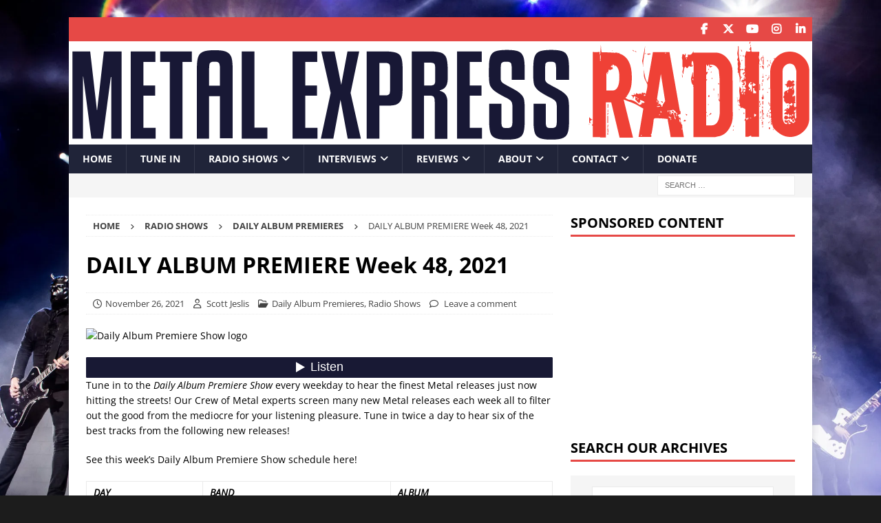

--- FILE ---
content_type: text/html; charset=UTF-8
request_url: https://www.metalexpressradio.com/2021/11/26/daily-album-premiere-week-48-2021/
body_size: 28193
content:
<!DOCTYPE html><html class="no-js mh-one-sb" lang="en-US" prefix="og: https://ogp.me/ns#"><head><meta charset="UTF-8"><meta name="viewport" content="width=device-width, initial-scale=1.0"><link rel="profile" href="http://gmpg.org/xfn/11" /> <script data-optimized="1" id="cookie-law-info-gcm-var-js">var _ckyGcm={"status":!0,"default_settings":[{"analytics":"denied","advertisement":"denied","functional":"denied","necessary":"granted","ad_user_data":"denied","ad_personalization":"denied","regions":"All"}],"wait_for_update":2000,"url_passthrough":!1,"ads_data_redaction":!1}</script> <script data-optimized="1" id="cookie-law-info-gcm-js" type="text/javascript" src="https://www.metalexpressradio.com/wp-content/litespeed/js/8ceed95446a0f24fd53f9bad395fa94d.js?ver=fa94d"></script> <script data-optimized="1" id="cookieyes" type="text/javascript" src="https://www.metalexpressradio.com/wp-content/litespeed/js/389387824ca1a572d8911683e47fd965.js?ver=fd965"></script> <title>DAILY ALBUM PREMIERE Week 48, 2021 [ ]</title><meta name="description" content="This is Metal Express Radio&#039;s Daily Album Premiere Show. Tune in every weekday to hear the best Metal releases just now hitting the streets!"/><meta name="robots" content="follow, index, max-snippet:-1, max-video-preview:-1, max-image-preview:large"/><link rel="canonical" href="https://www.metalexpressradio.com/2021/11/26/daily-album-premiere-week-48-2021/" /><meta property="og:locale" content="en_US" /><meta property="og:type" content="article" /><meta property="og:title" content="DAILY ALBUM PREMIERE Week 48, 2021 [ ]" /><meta property="og:description" content="This is Metal Express Radio&#039;s Daily Album Premiere Show. Tune in every weekday to hear the best Metal releases just now hitting the streets!" /><meta property="og:url" content="https://www.metalexpressradio.com/2021/11/26/daily-album-premiere-week-48-2021/" /><meta property="og:site_name" content="Metal Express Radio" /><meta property="article:publisher" content="https://www.facebook.com/metalexpressradio/" /><meta property="article:tag" content="Alien Force" /><meta property="article:tag" content="Black Label Society" /><meta property="article:tag" content="Carl Sentance" /><meta property="article:tag" content="Hollow" /><meta property="article:section" content="Daily Album Premieres" /><meta property="og:updated_time" content="2025-09-28T15:45:10+02:00" /><meta property="og:image" content="https://usercontent.one/wp/www.metalexpressradio.com/wp-content/uploads/2018/02/Daily-Album-Premieres-DAP.avif?media=1767708243" /><meta property="og:image:secure_url" content="https://usercontent.one/wp/www.metalexpressradio.com/wp-content/uploads/2018/02/Daily-Album-Premieres-DAP.avif?media=1767708243" /><meta property="og:image:width" content="678" /><meta property="og:image:height" content="355" /><meta property="og:image:alt" content="Daily Album Premiere Show logo" /><meta property="og:image:type" content="image/jpeg" /><meta property="article:published_time" content="2021-11-26T20:43:29+01:00" /><meta property="article:modified_time" content="2025-09-28T15:45:10+02:00" /><meta name="twitter:card" content="summary_large_image" /><meta name="twitter:title" content="DAILY ALBUM PREMIERE Week 48, 2021 [ ]" /><meta name="twitter:description" content="This is Metal Express Radio&#039;s Daily Album Premiere Show. Tune in every weekday to hear the best Metal releases just now hitting the streets!" /><meta name="twitter:site" content="@MetalExpress" /><meta name="twitter:creator" content="@MetalExpress" /><meta name="twitter:image" content="https://usercontent.one/wp/www.metalexpressradio.com/wp-content/uploads/2018/02/Daily-Album-Premieres-DAP.avif?media=1767708243" /><meta name="twitter:label1" content="Written by" /><meta name="twitter:data1" content="Scott Jeslis" /><meta name="twitter:label2" content="Time to read" /><meta name="twitter:data2" content="1 minute" /> <script type="application/ld+json" class="rank-math-schema">{"@context":"https://schema.org","@graph":[{"@type":["Person","Organization"],"@id":"https://www.metalexpressradio.com/#person","name":"Scott Jeslis","sameAs":["https://www.facebook.com/metalexpressradio/","https://twitter.com/MetalExpress","https://instagram.com/metalexpressradio","https://www.linkedin.com/company/metalexpressradio/","https://www.youtube.com/metalexpressradio"],"logo":{"@type":"ImageObject","@id":"https://www.metalexpressradio.com/#logo","url":"https://www.metalexpressradio.com/wp-content/uploads/2020/08/MER-logo-square-1200x1200-1.png","contentUrl":"https://www.metalexpressradio.com/wp-content/uploads/2020/08/MER-logo-square-1200x1200-1.png","caption":"Metal Express Radio","inLanguage":"en-US","width":"1200","height":"1200"},"image":{"@type":"ImageObject","@id":"https://www.metalexpressradio.com/wp-content/uploads/2019/03/St._Baldricks_Scott_MER-150x150.jpg","url":"https://www.metalexpressradio.com/wp-content/uploads/2019/03/St._Baldricks_Scott_MER-150x150.jpg","caption":"Scott Jeslis","inLanguage":"en-US"}},{"@type":"WebSite","@id":"https://www.metalexpressradio.com/#website","url":"https://www.metalexpressradio.com","name":"Metal Express Radio","publisher":{"@id":"https://www.metalexpressradio.com/#person"},"inLanguage":"en-US"},{"@type":"ImageObject","@id":"https://www.metalexpressradio.com/wp-content/uploads/2018/02/Daily-Album-Premieres-DAP.avif","url":"https://www.metalexpressradio.com/wp-content/uploads/2018/02/Daily-Album-Premieres-DAP.avif","width":"678","height":"355","caption":"Daily Album Premiere Show logo","inLanguage":"en-US"},{"@type":"WebPage","@id":"https://www.metalexpressradio.com/2021/11/26/daily-album-premiere-week-48-2021/#webpage","url":"https://www.metalexpressradio.com/2021/11/26/daily-album-premiere-week-48-2021/","name":"DAILY ALBUM PREMIERE Week 48, 2021 [ ]","datePublished":"2021-11-26T20:43:29+01:00","dateModified":"2025-09-28T15:45:10+02:00","isPartOf":{"@id":"https://www.metalexpressradio.com/#website"},"primaryImageOfPage":{"@id":"https://www.metalexpressradio.com/wp-content/uploads/2018/02/Daily-Album-Premieres-DAP.avif"},"inLanguage":"en-US"},{"@type":"Person","@id":"https://www.metalexpressradio.com/author/scott/","name":"Scott Jeslis","description":"Scott is one of the partners at Metal Express Radio. He handles a lot of Metal Express Radio's public relations, screening of new music and radio scheduling. On occasion, he also does reviews and interviews. He has been a proud member of the Metal Express Radio crew since 2004.","url":"https://www.metalexpressradio.com/author/scott/","image":{"@type":"ImageObject","@id":"https://www.metalexpressradio.com/wp-content/uploads/2019/03/St._Baldricks_Scott_MER-150x150.jpg","url":"https://www.metalexpressradio.com/wp-content/uploads/2019/03/St._Baldricks_Scott_MER-150x150.jpg","caption":"Scott Jeslis","inLanguage":"en-US"}},{"@type":"BlogPosting","headline":"DAILY ALBUM PREMIERE Week 48, 2021 [ ]","keywords":"Daily Album Premiere Show","datePublished":"2021-11-26T20:43:29+01:00","dateModified":"2025-09-28T15:45:10+02:00","author":{"@id":"https://www.metalexpressradio.com/author/scott/","name":"Scott Jeslis"},"publisher":{"@id":"https://www.metalexpressradio.com/#person"},"description":"This is Metal Express Radio&#039;s Daily Album Premiere Show. Tune in every weekday to hear the best Metal releases just now hitting the streets!","name":"DAILY ALBUM PREMIERE Week 48, 2021 [ ]","@id":"https://www.metalexpressradio.com/2021/11/26/daily-album-premiere-week-48-2021/#richSnippet","isPartOf":{"@id":"https://www.metalexpressradio.com/2021/11/26/daily-album-premiere-week-48-2021/#webpage"},"image":{"@id":"https://www.metalexpressradio.com/wp-content/uploads/2018/02/Daily-Album-Premieres-DAP.avif"},"inLanguage":"en-US","mainEntityOfPage":{"@id":"https://www.metalexpressradio.com/2021/11/26/daily-album-premiere-week-48-2021/#webpage"}}]}</script> <link rel='dns-prefetch' href='//www.googletagmanager.com' /><link rel='dns-prefetch' href='//cdn.jsdelivr.net' /><link rel='dns-prefetch' href='//fonts.googleapis.com' /><link rel="alternate" type="application/rss+xml" title="Metal Express Radio &raquo; Feed" href="https://www.metalexpressradio.com/feed/" /><link rel="alternate" type="application/rss+xml" title="Metal Express Radio &raquo; Comments Feed" href="https://www.metalexpressradio.com/comments/feed/" /><link rel="alternate" type="application/rss+xml" title="Metal Express Radio &raquo; DAILY ALBUM PREMIERE Week 48, 2021 Comments Feed" href="https://www.metalexpressradio.com/2021/11/26/daily-album-premiere-week-48-2021/feed/" /><link rel="alternate" title="oEmbed (JSON)" type="application/json+oembed" href="https://www.metalexpressradio.com/wp-json/oembed/1.0/embed?url=https%3A%2F%2Fwww.metalexpressradio.com%2F2021%2F11%2F26%2Fdaily-album-premiere-week-48-2021%2F" /><link rel="alternate" title="oEmbed (XML)" type="text/xml+oembed" href="https://www.metalexpressradio.com/wp-json/oembed/1.0/embed?url=https%3A%2F%2Fwww.metalexpressradio.com%2F2021%2F11%2F26%2Fdaily-album-premiere-week-48-2021%2F&#038;format=xml" /><style id='wp-img-auto-sizes-contain-inline-css' type='text/css'>img:is([sizes=auto i],[sizes^="auto," i]){contain-intrinsic-size:3000px 1500px}</style><style id='wp-emoji-styles-inline-css' type='text/css'>img.wp-smiley,img.emoji{display:inline!important;border:none!important;box-shadow:none!important;height:1em!important;width:1em!important;margin:0 0.07em!important;vertical-align:-0.1em!important;background:none!important;padding:0!important}</style><link data-optimized="1" rel='stylesheet' id='wp-block-library-css' href='https://www.metalexpressradio.com/wp-content/litespeed/css/bb32d7fa1a8cb405895bc38d6757b6f8.css?ver=90f88' type='text/css' media='all' /><style id='global-styles-inline-css' type='text/css'>:root{--wp--preset--aspect-ratio--square:1;--wp--preset--aspect-ratio--4-3:4/3;--wp--preset--aspect-ratio--3-4:3/4;--wp--preset--aspect-ratio--3-2:3/2;--wp--preset--aspect-ratio--2-3:2/3;--wp--preset--aspect-ratio--16-9:16/9;--wp--preset--aspect-ratio--9-16:9/16;--wp--preset--color--black:#000000;--wp--preset--color--cyan-bluish-gray:#abb8c3;--wp--preset--color--white:#ffffff;--wp--preset--color--pale-pink:#f78da7;--wp--preset--color--vivid-red:#cf2e2e;--wp--preset--color--luminous-vivid-orange:#ff6900;--wp--preset--color--luminous-vivid-amber:#fcb900;--wp--preset--color--light-green-cyan:#7bdcb5;--wp--preset--color--vivid-green-cyan:#00d084;--wp--preset--color--pale-cyan-blue:#8ed1fc;--wp--preset--color--vivid-cyan-blue:#0693e3;--wp--preset--color--vivid-purple:#9b51e0;--wp--preset--gradient--vivid-cyan-blue-to-vivid-purple:linear-gradient(135deg,rgb(6,147,227) 0%,rgb(155,81,224) 100%);--wp--preset--gradient--light-green-cyan-to-vivid-green-cyan:linear-gradient(135deg,rgb(122,220,180) 0%,rgb(0,208,130) 100%);--wp--preset--gradient--luminous-vivid-amber-to-luminous-vivid-orange:linear-gradient(135deg,rgb(252,185,0) 0%,rgb(255,105,0) 100%);--wp--preset--gradient--luminous-vivid-orange-to-vivid-red:linear-gradient(135deg,rgb(255,105,0) 0%,rgb(207,46,46) 100%);--wp--preset--gradient--very-light-gray-to-cyan-bluish-gray:linear-gradient(135deg,rgb(238,238,238) 0%,rgb(169,184,195) 100%);--wp--preset--gradient--cool-to-warm-spectrum:linear-gradient(135deg,rgb(74,234,220) 0%,rgb(151,120,209) 20%,rgb(207,42,186) 40%,rgb(238,44,130) 60%,rgb(251,105,98) 80%,rgb(254,248,76) 100%);--wp--preset--gradient--blush-light-purple:linear-gradient(135deg,rgb(255,206,236) 0%,rgb(152,150,240) 100%);--wp--preset--gradient--blush-bordeaux:linear-gradient(135deg,rgb(254,205,165) 0%,rgb(254,45,45) 50%,rgb(107,0,62) 100%);--wp--preset--gradient--luminous-dusk:linear-gradient(135deg,rgb(255,203,112) 0%,rgb(199,81,192) 50%,rgb(65,88,208) 100%);--wp--preset--gradient--pale-ocean:linear-gradient(135deg,rgb(255,245,203) 0%,rgb(182,227,212) 50%,rgb(51,167,181) 100%);--wp--preset--gradient--electric-grass:linear-gradient(135deg,rgb(202,248,128) 0%,rgb(113,206,126) 100%);--wp--preset--gradient--midnight:linear-gradient(135deg,rgb(2,3,129) 0%,rgb(40,116,252) 100%);--wp--preset--font-size--small:13px;--wp--preset--font-size--medium:20px;--wp--preset--font-size--large:36px;--wp--preset--font-size--x-large:42px;--wp--preset--spacing--20:0.44rem;--wp--preset--spacing--30:0.67rem;--wp--preset--spacing--40:1rem;--wp--preset--spacing--50:1.5rem;--wp--preset--spacing--60:2.25rem;--wp--preset--spacing--70:3.38rem;--wp--preset--spacing--80:5.06rem;--wp--preset--shadow--natural:6px 6px 9px rgba(0, 0, 0, 0.2);--wp--preset--shadow--deep:12px 12px 50px rgba(0, 0, 0, 0.4);--wp--preset--shadow--sharp:6px 6px 0px rgba(0, 0, 0, 0.2);--wp--preset--shadow--outlined:6px 6px 0px -3px rgb(255, 255, 255), 6px 6px rgb(0, 0, 0);--wp--preset--shadow--crisp:6px 6px 0px rgb(0, 0, 0)}:where(.is-layout-flex){gap:.5em}:where(.is-layout-grid){gap:.5em}body .is-layout-flex{display:flex}.is-layout-flex{flex-wrap:wrap;align-items:center}.is-layout-flex>:is(*,div){margin:0}body .is-layout-grid{display:grid}.is-layout-grid>:is(*,div){margin:0}:where(.wp-block-columns.is-layout-flex){gap:2em}:where(.wp-block-columns.is-layout-grid){gap:2em}:where(.wp-block-post-template.is-layout-flex){gap:1.25em}:where(.wp-block-post-template.is-layout-grid){gap:1.25em}.has-black-color{color:var(--wp--preset--color--black)!important}.has-cyan-bluish-gray-color{color:var(--wp--preset--color--cyan-bluish-gray)!important}.has-white-color{color:var(--wp--preset--color--white)!important}.has-pale-pink-color{color:var(--wp--preset--color--pale-pink)!important}.has-vivid-red-color{color:var(--wp--preset--color--vivid-red)!important}.has-luminous-vivid-orange-color{color:var(--wp--preset--color--luminous-vivid-orange)!important}.has-luminous-vivid-amber-color{color:var(--wp--preset--color--luminous-vivid-amber)!important}.has-light-green-cyan-color{color:var(--wp--preset--color--light-green-cyan)!important}.has-vivid-green-cyan-color{color:var(--wp--preset--color--vivid-green-cyan)!important}.has-pale-cyan-blue-color{color:var(--wp--preset--color--pale-cyan-blue)!important}.has-vivid-cyan-blue-color{color:var(--wp--preset--color--vivid-cyan-blue)!important}.has-vivid-purple-color{color:var(--wp--preset--color--vivid-purple)!important}.has-black-background-color{background-color:var(--wp--preset--color--black)!important}.has-cyan-bluish-gray-background-color{background-color:var(--wp--preset--color--cyan-bluish-gray)!important}.has-white-background-color{background-color:var(--wp--preset--color--white)!important}.has-pale-pink-background-color{background-color:var(--wp--preset--color--pale-pink)!important}.has-vivid-red-background-color{background-color:var(--wp--preset--color--vivid-red)!important}.has-luminous-vivid-orange-background-color{background-color:var(--wp--preset--color--luminous-vivid-orange)!important}.has-luminous-vivid-amber-background-color{background-color:var(--wp--preset--color--luminous-vivid-amber)!important}.has-light-green-cyan-background-color{background-color:var(--wp--preset--color--light-green-cyan)!important}.has-vivid-green-cyan-background-color{background-color:var(--wp--preset--color--vivid-green-cyan)!important}.has-pale-cyan-blue-background-color{background-color:var(--wp--preset--color--pale-cyan-blue)!important}.has-vivid-cyan-blue-background-color{background-color:var(--wp--preset--color--vivid-cyan-blue)!important}.has-vivid-purple-background-color{background-color:var(--wp--preset--color--vivid-purple)!important}.has-black-border-color{border-color:var(--wp--preset--color--black)!important}.has-cyan-bluish-gray-border-color{border-color:var(--wp--preset--color--cyan-bluish-gray)!important}.has-white-border-color{border-color:var(--wp--preset--color--white)!important}.has-pale-pink-border-color{border-color:var(--wp--preset--color--pale-pink)!important}.has-vivid-red-border-color{border-color:var(--wp--preset--color--vivid-red)!important}.has-luminous-vivid-orange-border-color{border-color:var(--wp--preset--color--luminous-vivid-orange)!important}.has-luminous-vivid-amber-border-color{border-color:var(--wp--preset--color--luminous-vivid-amber)!important}.has-light-green-cyan-border-color{border-color:var(--wp--preset--color--light-green-cyan)!important}.has-vivid-green-cyan-border-color{border-color:var(--wp--preset--color--vivid-green-cyan)!important}.has-pale-cyan-blue-border-color{border-color:var(--wp--preset--color--pale-cyan-blue)!important}.has-vivid-cyan-blue-border-color{border-color:var(--wp--preset--color--vivid-cyan-blue)!important}.has-vivid-purple-border-color{border-color:var(--wp--preset--color--vivid-purple)!important}.has-vivid-cyan-blue-to-vivid-purple-gradient-background{background:var(--wp--preset--gradient--vivid-cyan-blue-to-vivid-purple)!important}.has-light-green-cyan-to-vivid-green-cyan-gradient-background{background:var(--wp--preset--gradient--light-green-cyan-to-vivid-green-cyan)!important}.has-luminous-vivid-amber-to-luminous-vivid-orange-gradient-background{background:var(--wp--preset--gradient--luminous-vivid-amber-to-luminous-vivid-orange)!important}.has-luminous-vivid-orange-to-vivid-red-gradient-background{background:var(--wp--preset--gradient--luminous-vivid-orange-to-vivid-red)!important}.has-very-light-gray-to-cyan-bluish-gray-gradient-background{background:var(--wp--preset--gradient--very-light-gray-to-cyan-bluish-gray)!important}.has-cool-to-warm-spectrum-gradient-background{background:var(--wp--preset--gradient--cool-to-warm-spectrum)!important}.has-blush-light-purple-gradient-background{background:var(--wp--preset--gradient--blush-light-purple)!important}.has-blush-bordeaux-gradient-background{background:var(--wp--preset--gradient--blush-bordeaux)!important}.has-luminous-dusk-gradient-background{background:var(--wp--preset--gradient--luminous-dusk)!important}.has-pale-ocean-gradient-background{background:var(--wp--preset--gradient--pale-ocean)!important}.has-electric-grass-gradient-background{background:var(--wp--preset--gradient--electric-grass)!important}.has-midnight-gradient-background{background:var(--wp--preset--gradient--midnight)!important}.has-small-font-size{font-size:var(--wp--preset--font-size--small)!important}.has-medium-font-size{font-size:var(--wp--preset--font-size--medium)!important}.has-large-font-size{font-size:var(--wp--preset--font-size--large)!important}.has-x-large-font-size{font-size:var(--wp--preset--font-size--x-large)!important}</style><style id='classic-theme-styles-inline-css' type='text/css'>/*! This file is auto-generated */
.wp-block-button__link{color:#fff;background-color:#32373c;border-radius:9999px;box-shadow:none;text-decoration:none;padding:calc(.667em + 2px) calc(1.333em + 2px);font-size:1.125em}.wp-block-file__button{background:#32373c;color:#fff;text-decoration:none}</style><link data-optimized="1" rel='stylesheet' id='wp-components-css' href='https://www.metalexpressradio.com/wp-content/litespeed/css/c9c96795a921a583c15bd61e6abde8a2.css?ver=07051' type='text/css' media='all' /><link data-optimized="1" rel='stylesheet' id='wp-preferences-css' href='https://www.metalexpressradio.com/wp-content/litespeed/css/34b13b4556448468b294c4b30c66447b.css?ver=e888e' type='text/css' media='all' /><link data-optimized="1" rel='stylesheet' id='wp-block-editor-css' href='https://www.metalexpressradio.com/wp-content/litespeed/css/63b9feea58969dffc780ca9fd6c47c9c.css?ver=c5e7d' type='text/css' media='all' /><link data-optimized="1" rel='stylesheet' id='wp-reusable-blocks-css' href='https://www.metalexpressradio.com/wp-content/litespeed/css/39923e2ddc58a1e87b87c752879bfac9.css?ver=929fa' type='text/css' media='all' /><link data-optimized="1" rel='stylesheet' id='wp-patterns-css' href='https://www.metalexpressradio.com/wp-content/litespeed/css/b5beb7bd51f369902bdd2cbf8215c19b.css?ver=c2413' type='text/css' media='all' /><link data-optimized="1" rel='stylesheet' id='wp-editor-css' href='https://www.metalexpressradio.com/wp-content/litespeed/css/fe211af10cb9cfdc07a2b88c64c8ca68.css?ver=508cf' type='text/css' media='all' /><link data-optimized="1" rel='stylesheet' id='easy_image_gallery_block-cgb-style-css-css' href='https://www.metalexpressradio.com/wp-content/litespeed/css/adf1ffde7703415dd39a91233f96312c.css?ver=6312c' type='text/css' media='all' /><link data-optimized="1" rel='stylesheet' id='authors-list-css-css' href='https://www.metalexpressradio.com/wp-content/litespeed/css/90a0eb431add80591cdd7d335cbdba92.css?ver=dba92' type='text/css' media='all' /><link data-optimized="1" rel='stylesheet' id='jquery-ui-css-css' href='https://www.metalexpressradio.com/wp-content/litespeed/css/aab4aded0654db02aa757258beb9f115.css?ver=9f115' type='text/css' media='all' /><link data-optimized="1" rel='stylesheet' id='contact-form-7-css' href='https://www.metalexpressradio.com/wp-content/litespeed/css/c758a12eb43da9158f26b46635ad0908.css?ver=d0908' type='text/css' media='all' /><link data-optimized="1" rel='stylesheet' id='parent-style-css' href='https://www.metalexpressradio.com/wp-content/litespeed/css/193537fb5e0718a252b179e91dda3cf7.css?ver=a3cf7' type='text/css' media='all' /><link data-optimized="1" rel='stylesheet' id='mh-google-fonts-css' href='https://www.metalexpressradio.com/wp-content/litespeed/css/685ea353478c32299736b200dac0c246.css?ver=0c246' type='text/css' media='all' /><link data-optimized="1" rel='stylesheet' id='mh-font-awesome-css' href='https://www.metalexpressradio.com/wp-content/litespeed/css/0f64026a1ba2a1cd3fbbac81fe4bbbef.css?ver=bbbef' type='text/css' media='all' /><link data-optimized="1" rel='stylesheet' id='mh-magazine-css' href='https://www.metalexpressradio.com/wp-content/litespeed/css/16967fa1f5ead79f6cfdb7c2b6ee11d9.css?ver=e11d9' type='text/css' media='all' /><link data-optimized="1" rel='stylesheet' id='wp_review-style-css' href='https://www.metalexpressradio.com/wp-content/litespeed/css/ed1569f257abbc06ae23e616e769c1d2.css?ver=9c1d2' type='text/css' media='all' /><link data-optimized="1" rel='stylesheet' id='easy-image-gallery-css' href='https://www.metalexpressradio.com/wp-content/litespeed/css/03f67b3e7318f0cd46874df69f85b1f0.css?ver=5b1f0' type='text/css' media='screen' /><link data-optimized="1" rel='stylesheet' id='fancybox-css' href='https://www.metalexpressradio.com/wp-content/litespeed/css/5a2e4cfd075723e09a80dcfc4b2ed2f1.css?ver=ed2f1' type='text/css' media='screen' /> <script data-optimized="1" type="text/javascript" id="cookie-law-info-wca-js-before">const _ckyGsk=!0</script> <script data-optimized="1" type="text/javascript" src="https://www.metalexpressradio.com/wp-content/litespeed/js/9508bf39b99c398a8e6d4033c77b7f42.js?ver=b7f42" id="cookie-law-info-wca-js"></script> <script type="text/javascript" src="https://www.metalexpressradio.com/wp-includes/js/jquery/jquery.min.js?ver=3.7.1" id="jquery-core-js"></script> <script data-optimized="1" type="text/javascript" src="https://www.metalexpressradio.com/wp-content/litespeed/js/8c3ac9c24f85d9dd80bdbd297e00f603.js?ver=c83f2" id="jquery-migrate-js"></script> <script data-optimized="1" type="text/javascript" src="https://www.metalexpressradio.com/wp-content/litespeed/js/f2beece9c1bf4416a931e0bbeea53f19.js?ver=53f19" id="jstz-js"></script> <script data-optimized="1" type="text/javascript" id="mh-scripts-js-extra">var mh={"text":{"toggle_menu":"Toggle Menu"}}</script> <script data-optimized="1" type="text/javascript" src="https://www.metalexpressradio.com/wp-content/litespeed/js/210ef874f48a94fcc146e2e791e445f9.js?ver=445f9" id="mh-scripts-js"></script> 
 <script type="text/javascript" src="https://www.googletagmanager.com/gtag/js?id=G-93SZ2V62BT" id="google_gtagjs-js" async></script> <script type="text/javascript" id="google_gtagjs-js-after">/*  */
window.dataLayer = window.dataLayer || [];function gtag(){dataLayer.push(arguments);}
gtag("set","linker",{"domains":["www.metalexpressradio.com"]});
gtag("js", new Date());
gtag("set", "developer_id.dZTNiMT", true);
gtag("config", "G-93SZ2V62BT");
//# sourceURL=google_gtagjs-js-after
/*  */</script> <link rel="https://api.w.org/" href="https://www.metalexpressradio.com/wp-json/" /><link rel="alternate" title="JSON" type="application/json" href="https://www.metalexpressradio.com/wp-json/wp/v2/posts/74092" /><link rel="EditURI" type="application/rsd+xml" title="RSD" href="https://www.metalexpressradio.com/xmlrpc.php?rsd" /><link rel='shortlink' href='https://www.metalexpressradio.com/?p=74092' /><meta name="generator" content="Site Kit by Google 1.170.0" /><link rel='https://radiostation.pro/docs/api/' href='https://www.metalexpressradio.com/wp-json/radio/' /><meta name="generator" content="webp-uploads 2.6.1">
<!--[if lt IE 9]> <script src="https://usercontent.one/wp/www.metalexpressradio.com/wp-content/themes/mh-magazine/js/css3-mediaqueries.js?media=1767708243"></script> <![endif]-->
<!--[if lt IE 9]> <script src="https://usercontent.one/wp/www.metalexpressradio.com/wp-content/themes/mh-magazine/js/css3-mediaqueries.js?media=1767708243"></script> <![endif]--><style type="text/css">small{font-size:12px!important}.grecaptcha-badge{opacity:0}.wp-caption-text{font-style:italic}.mh-footer-copyright{padding-bottom:10px}.mh-image-caption{background:#202439!important}.flex-active{background:#202439!important}.mh-subheading{background:#202439!important}.mh-slider-caption{background:rgb(32 36 57 / .8)!important}.mh-slider-layout5 .flex-control-paging li a{width:24.5px;height:24.5px}</style><style type="text/css">small{font-size:12px!important}.grecaptcha-badge{opacity:0}.wp-caption-text{font-style:italic}.mh-footer-copyright{padding-bottom:10px}.mh-image-caption{background:#202439!important}.flex-active{background:#202439!important}.mh-subheading{background:#202439!important}.mh-slider-caption{background:rgb(32 36 57 / .8)!important}.mh-slider-layout5 .flex-control-paging li a{width:24.5px;height:24.5px}</style><style type="text/css">small{font-size:12px!important}.grecaptcha-badge{opacity:0}.wp-caption-text{font-style:italic}.mh-footer-copyright{padding-bottom:10px}.mh-image-caption{background:#202439!important}.flex-active{background:#202439!important}.mh-subheading{background:#202439!important}.mh-slider-caption{background:rgb(32 36 57 / .8)!important}.mh-slider-layout5 .flex-control-paging li a{width:24.5px;height:24.5px}</style><style type="text/css">small{font-size:12px!important}.grecaptcha-badge{opacity:0}.wp-caption-text{font-style:italic}.mh-footer-copyright{padding-bottom:10px}.mh-image-caption{background:#202439!important}.flex-active{background:#202439!important}.mh-subheading{background:#202439!important}.mh-slider-caption{background:rgb(32 36 57 / .8)!important}.mh-slider-layout5 .flex-control-paging li a{width:24.5px;height:24.5px}</style><style type="text/css">.mh-navigation li:hover,.mh-navigation ul li:hover>ul,.mh-main-nav-wrap,.mh-main-nav,.mh-social-nav li a:hover,.entry-tags li,.mh-slider-caption,.mh-widget-layout8 .mh-widget-title .mh-footer-widget-title-inner,.mh-widget-col-1 .mh-slider-caption,.mh-widget-col-1 .mh-posts-lineup-caption,.mh-carousel-layout1,.mh-spotlight-widget,.mh-social-widget li a,.mh-author-bio-widget,.mh-footer-widget .mh-tab-comment-excerpt,.mh-nip-item:hover .mh-nip-overlay,.mh-widget .tagcloud a,.mh-footer-widget .tagcloud a,.mh-footer,.mh-copyright-wrap,input[type=submit]:hover,#infinite-handle span:hover{background:#202439}.mh-extra-nav-bg{background:rgb(32 36 57 / .2)}.mh-slider-caption,.mh-posts-stacked-title,.mh-posts-lineup-caption{background:#202439;background:rgb(32 36 57 / .8)}@media screen and (max-width:900px){#mh-mobile .mh-slider-caption,#mh-mobile .mh-posts-lineup-caption{background:rgb(32 36 57)}}.slicknav_menu,.slicknav_nav ul,#mh-mobile .mh-footer-widget .mh-posts-stacked-overlay{border-color:#202439}.mh-copyright,.mh-copyright a{color:#fff}.mh-meta,.mh-meta a,.mh-breadcrumb,.mh-breadcrumb a,.mh-comment-list .comment-meta,.mh-comment-list .comment-meta a,.mh-comment-list .comment-reply-link,.mh-user-data,.widget_rss .rss-date,.widget_rss cite{color:#434343}.entry-content a{color:#c10000}</style><style type="text/css">small{font-size:12px!important}.grecaptcha-badge{opacity:0}.wp-caption-text{font-style:italic}.mh-footer-copyright{padding-bottom:10px}.mh-image-caption{background:#202439!important}.flex-active{background:#202439!important}.mh-subheading{background:#202439!important}.mh-slider-caption{background:rgb(32 36 57 / .8)!important}.mh-slider-layout5 .flex-control-paging li a{width:24.5px;height:24.5px}</style><style type="text/css">small{font-size:12px!important}.grecaptcha-badge{opacity:0}.wp-caption-text{font-style:italic}.mh-footer-copyright{padding-bottom:10px}.mh-image-caption{background:#202439!important}.flex-active{background:#202439!important}.mh-subheading{background:#202439!important}.mh-slider-caption{background:rgb(32 36 57 / .8)!important}.mh-slider-layout5 .flex-control-paging li a{width:24.5px;height:24.5px}</style><style type="text/css">small{font-size:12px!important}.grecaptcha-badge{opacity:0}.wp-caption-text{font-style:italic}.mh-footer-copyright{padding-bottom:10px}.mh-image-caption{background:#202439!important}.flex-active{background:#202439!important}.mh-subheading{background:#202439!important}.mh-slider-caption{background:rgb(32 36 57 / .8)!important}.mh-slider-layout5 .flex-control-paging li a{width:24.5px;height:24.5px}</style><style type="text/css">small{font-size:12px!important}.grecaptcha-badge{opacity:0}.wp-caption-text{font-style:italic}.mh-footer-copyright{padding-bottom:10px}.mh-image-caption{background:#202439!important}.flex-active{background:#202439!important}.mh-subheading{background:#202439!important}.mh-slider-caption{background:rgb(32 36 57 / .8)!important}.mh-slider-layout5 .flex-control-paging li a{width:24.5px;height:24.5px}</style><meta name="google-adsense-platform-account" content="ca-host-pub-2644536267352236"><meta name="google-adsense-platform-domain" content="sitekit.withgoogle.com">
<style type="text/css">small{font-size:12px!important}.grecaptcha-badge{opacity:0}.wp-caption-text{font-style:italic}.mh-footer-copyright{padding-bottom:10px}.mh-image-caption{background:#202439!important}.flex-active{background:#202439!important}.mh-subheading{background:#202439!important}.mh-slider-caption{background:rgb(32 36 57 / .8)!important}.mh-slider-layout5 .flex-control-paging li a{width:24.5px;height:24.5px}</style><style type="text/css">small{font-size:12px!important}.grecaptcha-badge{opacity:0}.wp-caption-text{font-style:italic}.mh-footer-copyright{padding-bottom:10px}.mh-image-caption{background:#202439!important}.flex-active{background:#202439!important}.mh-subheading{background:#202439!important}.mh-slider-caption{background:rgb(32 36 57 / .8)!important}.mh-slider-layout5 .flex-control-paging li a{width:24.5px;height:24.5px}</style><style type="text/css">small{font-size:12px!important}.grecaptcha-badge{opacity:0}.wp-caption-text{font-style:italic}.mh-footer-copyright{padding-bottom:10px}.mh-image-caption{background:#202439!important}.flex-active{background:#202439!important}.mh-subheading{background:#202439!important}.mh-slider-caption{background:rgb(32 36 57 / .8)!important}.mh-slider-layout5 .flex-control-paging li a{width:24.5px;height:24.5px}</style><style type="text/css" id="custom-background-css">body.custom-background{background-color:#1c1c1c;background-image:url(https://usercontent.one/wp/www.metalexpressradio.com/wp-content/uploads/2022/10/Ghost-background-image.webp?media=1767708243);background-position:center center;background-size:cover;background-repeat:no-repeat;background-attachment:fixed}</style><style type="text/css">small{font-size:12px!important}.grecaptcha-badge{opacity:0}.wp-caption-text{font-style:italic}.mh-footer-copyright{padding-bottom:10px}.mh-image-caption{background:#202439!important}.flex-active{background:#202439!important}.mh-subheading{background:#202439!important}.mh-slider-caption{background:rgb(32 36 57 / .8)!important}.mh-slider-layout5 .flex-control-paging li a{width:24.5px;height:24.5px}</style><style type="text/css">small{font-size:12px!important}.grecaptcha-badge{opacity:0}.wp-caption-text{font-style:italic}.mh-footer-copyright{padding-bottom:10px}.mh-image-caption{background:#202439!important}.flex-active{background:#202439!important}.mh-subheading{background:#202439!important}.mh-slider-caption{background:rgb(32 36 57 / .8)!important}.mh-slider-layout5 .flex-control-paging li a{width:24.5px;height:24.5px}</style><link rel="icon" href="https://usercontent.one/wp/www.metalexpressradio.com/wp-content/uploads/2015/10/cropped-MER-icon-36x36.png?media=1767708243" sizes="32x32" /><link rel="icon" href="https://usercontent.one/wp/www.metalexpressradio.com/wp-content/uploads/2015/10/cropped-MER-icon-300x300.png?media=1767708243" sizes="192x192" /><link rel="apple-touch-icon" href="https://usercontent.one/wp/www.metalexpressradio.com/wp-content/uploads/2015/10/cropped-MER-icon-300x300.png?media=1767708243" /><meta name="msapplication-TileImage" content="https://usercontent.one/wp/www.metalexpressradio.com/wp-content/uploads/2015/10/cropped-MER-icon-300x300.png?media=1767708243" /><link data-optimized="1" rel='stylesheet' id='gglcptch-css' href='https://www.metalexpressradio.com/wp-content/litespeed/css/8614426ac99331cefc5722bbd407ba31.css?ver=7ba31' type='text/css' media='all' /><link data-optimized="1" rel='stylesheet' id='rs-shortcodes-css' href='https://www.metalexpressradio.com/wp-content/litespeed/css/3c72effc3bdabd812a533f834374e7d2.css?ver=4e7d2' type='text/css' media='all' /><link data-optimized="1" rel='stylesheet' id='gglcptch_hide-css' href='https://www.metalexpressradio.com/wp-content/litespeed/css/6e57b5a96cca0b9186521491cb5b1752.css?ver=b1752' type='text/css' media='all' /></head><body id="mh-mobile" class="wp-singular post-template-default single single-post postid-74092 single-format-standard custom-background wp-theme-mh-magazine wp-child-theme-mh-magazine-child-theme mh-boxed-layout mh-right-sb mh-loop-layout1 mh-widget-layout1" itemscope="itemscope" itemtype="https://schema.org/WebPage"><div class="mh-container mh-container-outer"><div class="mh-header-nav-mobile clearfix"></div><div class="mh-preheader"><div class="mh-container mh-container-inner mh-row clearfix"><div class="mh-header-bar-content mh-header-bar-top-right mh-col-1-3 clearfix"><nav class="mh-social-icons mh-social-nav mh-social-nav-top clearfix" itemscope="itemscope" itemtype="https://schema.org/SiteNavigationElement"><div class="menu-social-media-container"><ul id="menu-social-media" class="menu"><li id="menu-item-31682" class="menu-item menu-item-type-custom menu-item-object-custom menu-item-31682"><a target="_blank" href="https://www.facebook.com/metalexpressradio"><i class="fa fa-mh-social"></i><span class="screen-reader-text">Facebook</span></a></li><li id="menu-item-31683" class="menu-item menu-item-type-custom menu-item-object-custom menu-item-31683"><a target="_blank" href="https://twitter.com/MetalExpress"><i class="fa fa-mh-social"></i><span class="screen-reader-text">X (Twitter)</span></a></li><li id="menu-item-31684" class="menu-item menu-item-type-custom menu-item-object-custom menu-item-31684"><a target="_blank" href="https://www.youtube.com/metalexpressradio"><i class="fa fa-mh-social"></i><span class="screen-reader-text">YouTube</span></a></li><li id="menu-item-31685" class="menu-item menu-item-type-custom menu-item-object-custom menu-item-31685"><a target="_blank" href="https://instagram.com/metalexpressradio"><i class="fa fa-mh-social"></i><span class="screen-reader-text">Instagram</span></a></li><li id="menu-item-31686" class="menu-item menu-item-type-custom menu-item-object-custom menu-item-31686"><a target="_blank" href="https://www.linkedin.com/company/metalexpressradio/"><i class="fa fa-mh-social"></i><span class="screen-reader-text">LinkedIn</span></a></li></ul></div></nav></div></div></div><header class="mh-header" itemscope="itemscope" itemtype="https://schema.org/WPHeader"><div class="mh-container mh-container-inner clearfix"><div class="mh-custom-header clearfix">
<a class="mh-header-image-link" href="https://www.metalexpressradio.com/" title="Metal Express Radio" rel="home">
<img class="mh-header-image" src="https://usercontent.one/wp/www.metalexpressradio.com/wp-content/uploads/2019/01/MER-logo.svg?media=1767708243" srcset="https://usercontent.one/wp/www.metalexpressradio.com/wp-content/uploads/2019/01/MER-logo.svg?media=1767708243 310w, https://usercontent.one/wp/www.metalexpressradio.com/wp-content/uploads/2019/01/MER-logo.svg?media=1767708243 310w, https://usercontent.one/wp/www.metalexpressradio.com/wp-content/uploads/2019/01/MER-logo.svg?media=1767708243 310w" sizes="(max-width: 768px) 100vw, (max-width: 1200px) 80vw, 1200px" alt="Metal Express Radio" loading="eager" decoding="async" />
</a></div></div><div class="mh-main-nav-wrap"><nav class="mh-navigation mh-main-nav mh-container mh-container-inner clearfix" itemscope="itemscope" itemtype="https://schema.org/SiteNavigationElement"><div class="menu-main-menu-container"><ul id="menu-main-menu" class="menu"><li id="menu-item-360" class="menu-item menu-item-type-custom menu-item-object-custom menu-item-home menu-item-360"><a href="https://www.metalexpressradio.com/">Home</a></li><li id="menu-item-41691" class="menu-item menu-item-type-post_type menu-item-object-page menu-item-41691"><a href="https://www.metalexpressradio.com/how-to-listen-to-metal-express-radio/">Tune In</a></li><li id="menu-item-89058" class="menu-item menu-item-type-taxonomy menu-item-object-category current-post-ancestor current-menu-parent current-post-parent menu-item-has-children menu-item-89058"><a href="https://www.metalexpressradio.com/category/radio-shows/">Radio Shows</a><ul class="sub-menu"><li id="menu-item-15578" class="menu-item menu-item-type-taxonomy menu-item-object-category current-post-ancestor current-menu-parent current-post-parent menu-item-15578"><a href="https://www.metalexpressradio.com/category/radio-shows/daily-album-premieres/">Daily Album Premieres</a></li><li id="menu-item-2989" class="menu-item menu-item-type-taxonomy menu-item-object-category menu-item-2989"><a href="https://www.metalexpressradio.com/category/radio-shows/fridays-guest-dj-hour/">The Friday Guest DJ Hour Show</a></li><li id="menu-item-3005" class="menu-item menu-item-type-post_type menu-item-object-page menu-item-3005"><a href="https://www.metalexpressradio.com/the-12th-hour-show/">The 12th Hour Show</a></li><li id="menu-item-89705" class="menu-item menu-item-type-post_type menu-item-object-page menu-item-89705"><a href="https://www.metalexpressradio.com/six-degrees-of-progressive-metal/">Six Degrees Of Progressive Metal</a></li><li id="menu-item-3003" class="menu-item menu-item-type-post_type menu-item-object-page menu-item-3003"><a href="https://www.metalexpressradio.com/hairbangers-hairspray-show/">Hairbanger’s Hairspray Show</a></li><li id="menu-item-3002" class="menu-item menu-item-type-post_type menu-item-object-page menu-item-3002"><a href="https://www.metalexpressradio.com/before-they-called-it-heavy-metal/">Before They Called It Heavy Metal</a></li><li id="menu-item-3004" class="menu-item menu-item-type-post_type menu-item-object-page menu-item-3004"><a href="https://www.metalexpressradio.com/thrash-zone/">Thrash Zone</a></li></ul></li><li id="menu-item-737" class="menu-item menu-item-type-taxonomy menu-item-object-category menu-item-has-children menu-item-737"><a href="https://www.metalexpressradio.com/category/interviews/">Interviews</a><ul class="sub-menu"><li id="menu-item-49706" class="menu-item menu-item-type-taxonomy menu-item-object-category menu-item-49706"><a href="https://www.metalexpressradio.com/category/interviews/video-interviews/">Video Interviews</a></li><li id="menu-item-6714" class="menu-item menu-item-type-taxonomy menu-item-object-category menu-item-6714"><a href="https://www.metalexpressradio.com/category/interviews/audio-interviews/">Audio Interviews</a></li><li id="menu-item-6715" class="menu-item menu-item-type-taxonomy menu-item-object-category menu-item-6715"><a href="https://www.metalexpressradio.com/category/interviews/print-interviews/">Print Interviews</a></li></ul></li><li id="menu-item-736" class="menu-item menu-item-type-taxonomy menu-item-object-category menu-item-has-children menu-item-736"><a href="https://www.metalexpressradio.com/category/reviews/">Reviews</a><ul class="sub-menu"><li id="menu-item-6420" class="menu-item menu-item-type-taxonomy menu-item-object-category menu-item-6420"><a href="https://www.metalexpressradio.com/category/reviews/album-reviews/">Album Reviews</a></li><li id="menu-item-6421" class="menu-item menu-item-type-taxonomy menu-item-object-category menu-item-6421"><a href="https://www.metalexpressradio.com/category/reviews/live-reviews/">Live Reviews</a></li><li id="menu-item-6422" class="menu-item menu-item-type-taxonomy menu-item-object-category menu-item-6422"><a href="https://www.metalexpressradio.com/category/reviews/blu-ray-dvd-reviews/">Blu-ray/DVD Reviews</a></li><li id="menu-item-6419" class="menu-item menu-item-type-taxonomy menu-item-object-category menu-item-6419"><a href="https://www.metalexpressradio.com/category/reviews/book-reviews/">Book Reviews</a></li><li id="menu-item-30247" class="menu-item menu-item-type-taxonomy menu-item-object-category menu-item-30247"><a href="https://www.metalexpressradio.com/category/reviews/game-reviews/">Game Reviews</a></li></ul></li><li id="menu-item-70" class="menu-item menu-item-type-custom menu-item-object-custom menu-item-has-children menu-item-70"><a href="https://www.metalexpressradio.com/about/">About</a><ul class="sub-menu"><li id="menu-item-51630" class="menu-item menu-item-type-post_type menu-item-object-page menu-item-51630"><a href="https://www.metalexpressradio.com/about/the-metal-express-radio-logo/">Our Logo</a></li><li id="menu-item-39844" class="menu-item menu-item-type-post_type menu-item-object-page menu-item-39844"><a href="https://www.metalexpressradio.com/about/the-mer-crew/">The MER Crew</a></li><li id="menu-item-37875" class="menu-item menu-item-type-post_type menu-item-object-page menu-item-37875"><a href="https://www.metalexpressradio.com/about/metal-express-radio-top-albums-legacy-overview/">The Crew’s Top Album Lists</a></li></ul></li><li id="menu-item-51640" class="menu-item menu-item-type-post_type menu-item-object-page menu-item-has-children menu-item-51640"><a href="https://www.metalexpressradio.com/contact-metal-express-radio/">Contact</a><ul class="sub-menu"><li id="menu-item-37876" class="menu-item menu-item-type-post_type menu-item-object-page menu-item-37876"><a href="https://www.metalexpressradio.com/contact-metal-express-radio/music-submissions/">Music Submissions</a></li><li id="menu-item-20674" class="menu-item menu-item-type-post_type menu-item-object-page menu-item-has-children menu-item-20674"><a href="https://www.metalexpressradio.com/join-the-metal-express-radio-team/">Join Our Team</a><ul class="sub-menu"><li id="menu-item-39330" class="menu-item menu-item-type-post_type menu-item-object-page menu-item-39330"><a href="https://www.metalexpressradio.com/join-the-metal-express-radio-team/album-reviewer/">Album Reviewers Wanted</a></li><li id="menu-item-39328" class="menu-item menu-item-type-post_type menu-item-object-page menu-item-39328"><a href="https://www.metalexpressradio.com/join-the-metal-express-radio-team/interviewer/">Interviewers Wanted</a></li><li id="menu-item-39329" class="menu-item menu-item-type-post_type menu-item-object-page menu-item-39329"><a href="https://www.metalexpressradio.com/join-the-metal-express-radio-team/advertising-sales-representative/">Advertising Sales Representative Wanted</a></li></ul></li></ul></li><li id="menu-item-90329" class="menu-item menu-item-type-post_type menu-item-object-page menu-item-90329"><a href="https://www.metalexpressradio.com/donate/">Donate</a></li></ul></div></nav></div></header><div class="mh-subheader"><div class="mh-container mh-container-inner mh-row clearfix"><div class="mh-header-bar-content mh-header-bar-bottom-right mh-col-1-3 clearfix"><aside class="mh-header-search mh-header-search-bottom"><form role="search" method="get" class="search-form" action="https://www.metalexpressradio.com/">
<label>
<span class="screen-reader-text">Search for:</span>
<input type="search" class="search-field" placeholder="Search &hellip;" value="" name="s" />
</label>
<input type="submit" class="search-submit" value="Search" /></form></aside></div></div></div><div class="mh-wrapper clearfix"><div class="mh-main clearfix"><div id="main-content" class="mh-content" role="main" itemprop="mainContentOfPage"><nav class="mh-breadcrumb" itemscope itemtype="https://schema.org/BreadcrumbList"><span itemprop="itemListElement" itemscope itemtype="https://schema.org/ListItem"><a href="https://www.metalexpressradio.com" title="Home" itemprop="item"><span itemprop="name">Home</span></a><meta itemprop="position" content="1" /></span><span class="mh-breadcrumb-delimiter"><i class="fa fa-angle-right"></i></span><a href="https://www.metalexpressradio.com/category/radio-shows/">Radio Shows</a><span class="mh-breadcrumb-delimiter"><i class="fa fa-angle-right"></i></span><span itemprop="itemListElement" itemscope itemtype="https://schema.org/ListItem"><a href="https://www.metalexpressradio.com/category/radio-shows/daily-album-premieres/" itemprop="item" title="Daily Album Premieres"><span itemprop="name">Daily Album Premieres</span></a><meta itemprop="position" content="2" /></span><span class="mh-breadcrumb-delimiter"><i class="fa fa-angle-right"></i></span>DAILY ALBUM PREMIERE Week 48, 2021</nav><article id="post-74092" class="post-74092 post type-post status-publish format-standard has-post-thumbnail hentry category-daily-album-premieres category-radio-shows tag-alien-force tag-black-label-society tag-carl-sentance tag-hollow"><header class="entry-header clearfix"><h1 class="entry-title">DAILY ALBUM PREMIERE Week 48, 2021</h1><div class="mh-meta entry-meta">
<span class="entry-meta-date updated"><i class="far fa-clock"></i><a href="https://www.metalexpressradio.com/2021/11/">November 26, 2021</a></span>
<span class="entry-meta-author"><i class="far fa-user"></i> <a href="https://www.metalexpressradio.com/author/scott/">Scott Jeslis</a></span>
<span class="entry-meta-categories"><i class="far fa-folder-open"></i><a href="https://www.metalexpressradio.com/category/radio-shows/daily-album-premieres/" rel="category tag">Daily Album Premieres</a>, <a href="https://www.metalexpressradio.com/category/radio-shows/" rel="category tag">Radio Shows</a></span>
<span class="entry-meta-comments"><i class="far fa-comment"></i> <a href="https://www.metalexpressradio.com/2021/11/26/daily-album-premiere-week-48-2021/#respond">Leave a comment</a></span></div></header><div class="entry-content clearfix"><figure class="entry-thumbnail">
<img width="678" height="355" src="https://usercontent.one/wp/www.metalexpressradio.com/wp-content/uploads/2018/02/Daily-Album-Premieres-DAP.avif?media=1767708243" class="attachment-mh-magazine-content size-mh-magazine-content wp-post-image" alt="Daily Album Premiere Show logo" title="Daily Album Premiere Show" loading="eager" decoding="async" fetchpriority="high" srcset="https://usercontent.one/wp/www.metalexpressradio.com/wp-content/uploads/2018/02/Daily-Album-Premieres-DAP.avif?media=1767708243 678w, https://usercontent.one/wp/www.metalexpressradio.com/wp-content/uploads/2018/02/Daily-Album-Premieres-DAP-300x157.avif?media=1767708243 300w, https://usercontent.one/wp/www.metalexpressradio.com/wp-content/uploads/2018/02/Daily-Album-Premieres-DAP-326x171.avif?media=1767708243 326w, https://usercontent.one/wp/www.metalexpressradio.com/wp-content/uploads/2018/02/Daily-Album-Premieres-DAP-80x42.avif?media=1767708243 80w, https://usercontent.one/wp/www.metalexpressradio.com/wp-content/uploads/2018/02/Daily-Album-Premieres-DAP-320x168.avif?media=1767708243 320w, https://usercontent.one/wp/www.metalexpressradio.com/wp-content/uploads/2018/02/Daily-Album-Premieres-DAP-640x335.avif?media=1767708243 640w, https://usercontent.one/wp/www.metalexpressradio.com/wp-content/uploads/2018/02/Daily-Album-Premieres-DAP-360x188.avif?media=1767708243 360w" sizes="(max-width: 678px) 100vw, 678px" /></figure>
<tts-play-button data-id='1' class='tts_play_button'></tts-play-button><p>Tune in to the <em>Daily Album Premiere Show</em> every weekday to hear the finest Metal releases just now hitting the streets! Our Crew of Metal experts screen many new Metal releases each week all to filter out the good from the mediocre for your listening pleasure. Tune in twice a day to hear six of the best tracks from the following new releases!</p><p>See this week&#8217;s Daily Album Premiere Show schedule here!</p><table><tbody><tr><td><em><strong>DAY</strong></em></td><td><em><strong>BAND</strong></em></td><td><em><strong>ALBUM</strong></em></td></tr><tr><td><em><strong>Monday</strong></em></td><td>Carl Sentance</td><td>Electric Eye</td></tr><tr><td><em><strong>Tuesday</strong></em></td><td>Alien Force</td><td>We Meet Again</td></tr><tr><td><em><strong>Wednesday</strong></em></td><td>Hollow</td><td>Tower</td></tr><tr><td><em><strong>Thursday</strong></em></td><td>Black Label Society</td><td>Doom Crew Inc.</td></tr></tbody></table><p><strong>Songs from these new releases will be featured at 6:00/18:00 CET &amp; 12 am/12 pm EST on the days indicated.  </strong><strong>The FRIDAY edition of the show contains 3 tracks from each of the week&#8217;s Daily Premiere Albums. Be sure to <a href="https://www.metalexpressradio.com/how-to-listen-to-metal-express-radio/">tune in here</a>!</strong></p><p><strong><a href="https://www.metalexpressradio.com/the-12th-hour-show/">See all the new albums on power rotation here!</a> </strong></p><p>Metal Express Radio does its best to play albums that are currently on the market or going to market. Sometimes releases are missed because we get a lot of the big-name promos on release day.</p><p>If you hear something that completely surprised you or that you enjoyed then click on the album covers and buy the track or album from <a href="https://music.apple.com/us/home" target="_blank" rel="noopener">Apple Music</a> and help support Metal Express Radio!</p></div><div class="entry-tags clearfix"><i class="fa fa-tag"></i><ul><li><a href="https://www.metalexpressradio.com/tag/alien-force/" rel="tag">Alien Force</a></li><li><a href="https://www.metalexpressradio.com/tag/black-label-society/" rel="tag">Black Label Society</a></li><li><a href="https://www.metalexpressradio.com/tag/carl-sentance/" rel="tag">Carl Sentance</a></li><li><a href="https://www.metalexpressradio.com/tag/hollow/" rel="tag">Hollow</a></li></ul></div></article><div class="mh-author-box"><h2 class="mh-author-box-heading">Author</h2><div class="mh-each-author-box"><figure class="mh-author-box-avatar"><img src="https://usercontent.one/wp/www.metalexpressradio.com/wp-content/uploads/2019/03/St._Baldricks_Scott_MER-150x150.jpg?media=1767708243" width="125" height="125" srcset="https://usercontent.one/wp/www.metalexpressradio.com/wp-content/uploads/2019/03/St._Baldricks_Scott_MER.avif?media=1767708243 2x" alt="Scott Jeslis" class="avatar avatar-125 wp-user-avatar wp-user-avatar-125 alignnone photo" /></figure><div class="mh-author-box-text"><div class="mh-author-box-header"><span class="mh-author-box-name"><a href="https://www.metalexpressradio.com/author/scott/">Scott Jeslis</a></span><span class="mh-author-box-postcount">· 835 articles</span></div><div class="mh-author-box-bio">Scott is one of the partners at Metal Express Radio. He handles a lot of Metal Express Radio's public relations, screening of new music and radio scheduling. On occasion, he also does reviews and interviews. He has been a proud member of the Metal Express Radio crew since 2004.</div></div></div></div><section class="mh-related-content"><h3 class="mh-widget-title mh-related-content-title">
<span class="mh-widget-title-inner">Related Articles</span></h3><div class="mh-related-wrap mh-row clearfix"><div class="mh-col-1-3 mh-posts-grid-col clearfix"><article class="post-8887 format-standard mh-posts-grid-item clearfix"><figure class="mh-posts-grid-thumb">
<a class="mh-thumb-icon mh-thumb-icon-small-mobile" href="https://www.metalexpressradio.com/2004/04/20/black-label-society-hangover-music-vol-vi/" title="BLACK LABEL SOCIETY &#8211; Hangover Music Vol. VI"><img width="326" height="326" src="https://usercontent.one/wp/www.metalexpressradio.com/wp-content/uploads/2004/04/BLACK-LABEL-SOCIETY-Hangover-Music-Vol.-VI-326x326.jpg?media=1767708243" class="attachment-mh-magazine-medium size-mh-magazine-medium wp-post-image" alt="BLACK LABEL SOCIETY - Hangover Music Vol. VI" decoding="async" srcset="https://usercontent.one/wp/www.metalexpressradio.com/wp-content/uploads/2004/04/BLACK-LABEL-SOCIETY-Hangover-Music-Vol.-VI-326x326.jpg?media=1767708243 326w, https://usercontent.one/wp/www.metalexpressradio.com/wp-content/uploads/2004/04/BLACK-LABEL-SOCIETY-Hangover-Music-Vol.-VI-150x150.jpg?media=1767708243 150w, https://usercontent.one/wp/www.metalexpressradio.com/wp-content/uploads/2004/04/BLACK-LABEL-SOCIETY-Hangover-Music-Vol.-VI-300x300.jpg?media=1767708243 300w, https://usercontent.one/wp/www.metalexpressradio.com/wp-content/uploads/2004/04/BLACK-LABEL-SOCIETY-Hangover-Music-Vol.-VI-768x768.jpg?media=1767708243 768w, https://usercontent.one/wp/www.metalexpressradio.com/wp-content/uploads/2004/04/BLACK-LABEL-SOCIETY-Hangover-Music-Vol.-VI-65x65.jpg?media=1767708243 65w, https://usercontent.one/wp/www.metalexpressradio.com/wp-content/uploads/2004/04/BLACK-LABEL-SOCIETY-Hangover-Music-Vol.-VI-678x678.jpg?media=1767708243 678w, https://usercontent.one/wp/www.metalexpressradio.com/wp-content/uploads/2004/04/BLACK-LABEL-SOCIETY-Hangover-Music-Vol.-VI-80x80.jpg?media=1767708243 80w, https://usercontent.one/wp/www.metalexpressradio.com/wp-content/uploads/2004/04/BLACK-LABEL-SOCIETY-Hangover-Music-Vol.-VI-320x320.jpg?media=1767708243 320w, https://usercontent.one/wp/www.metalexpressradio.com/wp-content/uploads/2004/04/BLACK-LABEL-SOCIETY-Hangover-Music-Vol.-VI-640x640.jpg?media=1767708243 640w, https://usercontent.one/wp/www.metalexpressradio.com/wp-content/uploads/2004/04/BLACK-LABEL-SOCIETY-Hangover-Music-Vol.-VI-360x360.jpg?media=1767708243 360w, https://usercontent.one/wp/www.metalexpressradio.com/wp-content/uploads/2004/04/BLACK-LABEL-SOCIETY-Hangover-Music-Vol.-VI-720x720.jpg?media=1767708243 720w, https://usercontent.one/wp/www.metalexpressradio.com/wp-content/uploads/2004/04/BLACK-LABEL-SOCIETY-Hangover-Music-Vol.-VI.avif?media=1767708243 770w" sizes="(max-width: 326px) 100vw, 326px" />		</a><div class="mh-image-caption mh-posts-grid-caption">
Album Reviews</div></figure><h3 class="entry-title mh-posts-grid-title">
<a href="https://www.metalexpressradio.com/2004/04/20/black-label-society-hangover-music-vol-vi/" title="BLACK LABEL SOCIETY &#8211; Hangover Music Vol. VI" rel="bookmark">
BLACK LABEL SOCIETY &#8211; Hangover Music Vol. VI		</a></h3><div class="mh-meta entry-meta">
<span class="entry-meta-date updated"><i class="far fa-clock"></i><a href="https://www.metalexpressradio.com/2004/04/">April 20, 2004</a></span>
<span class="entry-meta-author author vcard"><i class="fa fa-user"></i><a class="fn" href="https://www.metalexpressradio.com/author/perolavheimstad/">Per Olav Heimstad</a></span>
<span class="entry-meta-categories"><i class="far fa-folder-open"></i><a href="https://www.metalexpressradio.com/category/reviews/album-reviews/" rel="category tag">Album Reviews</a>, <a href="https://www.metalexpressradio.com/category/reviews/" rel="category tag">Reviews</a></span>
<span class="entry-meta-comments"><i class="far fa-comment"></i><a href="https://www.metalexpressradio.com/2004/04/20/black-label-society-hangover-music-vol-vi/#respond" class="mh-comment-count-link" >0</a></span></div><div class="mh-posts-grid-excerpt clearfix"><div class="mh-excerpt">Summary Spitfire Release date: April 20, 2004 Sending User Review 0/10 (0 votes) Along with being Ozzy Osbourne’s guitar player since the late eighties, Zakk Wylde has put out several solo albums under various names. <a class="mh-excerpt-more" href="https://www.metalexpressradio.com/2004/04/20/black-label-society-hangover-music-vol-vi/" title="BLACK LABEL SOCIETY &#8211; Hangover Music Vol. VI">&#8230;READ MORE</a></div></div></article></div><div class="mh-col-1-3 mh-posts-grid-col clearfix"><article class="post-9373 format-standard mh-posts-grid-item clearfix"><figure class="mh-posts-grid-thumb">
<a class="mh-thumb-icon mh-thumb-icon-small-mobile" href="https://www.metalexpressradio.com/2005/03/08/black-label-society-mafia/" title="BLACK LABEL SOCIETY &#8211; Mafia"><img width="326" height="326" src="https://usercontent.one/wp/www.metalexpressradio.com/wp-content/uploads/2015/09/BLACK-LABEL-SOCIETY-Mafia-326x326.jpg?media=1767708243" class="attachment-mh-magazine-medium size-mh-magazine-medium wp-post-image" alt="" decoding="async" srcset="https://usercontent.one/wp/www.metalexpressradio.com/wp-content/uploads/2015/09/BLACK-LABEL-SOCIETY-Mafia-326x326.jpg?media=1767708243 326w, https://usercontent.one/wp/www.metalexpressradio.com/wp-content/uploads/2015/09/BLACK-LABEL-SOCIETY-Mafia-150x150.jpg?media=1767708243 150w, https://usercontent.one/wp/www.metalexpressradio.com/wp-content/uploads/2015/09/BLACK-LABEL-SOCIETY-Mafia-300x300.jpg?media=1767708243 300w, https://usercontent.one/wp/www.metalexpressradio.com/wp-content/uploads/2015/09/BLACK-LABEL-SOCIETY-Mafia-768x768.jpg?media=1767708243 768w, https://usercontent.one/wp/www.metalexpressradio.com/wp-content/uploads/2015/09/BLACK-LABEL-SOCIETY-Mafia-65x65.jpg?media=1767708243 65w, https://usercontent.one/wp/www.metalexpressradio.com/wp-content/uploads/2015/09/BLACK-LABEL-SOCIETY-Mafia-678x678.jpg?media=1767708243 678w, https://usercontent.one/wp/www.metalexpressradio.com/wp-content/uploads/2015/09/BLACK-LABEL-SOCIETY-Mafia-80x80.jpg?media=1767708243 80w, https://usercontent.one/wp/www.metalexpressradio.com/wp-content/uploads/2015/09/BLACK-LABEL-SOCIETY-Mafia-320x320.jpg?media=1767708243 320w, https://usercontent.one/wp/www.metalexpressradio.com/wp-content/uploads/2015/09/BLACK-LABEL-SOCIETY-Mafia-640x640.jpg?media=1767708243 640w, https://usercontent.one/wp/www.metalexpressradio.com/wp-content/uploads/2015/09/BLACK-LABEL-SOCIETY-Mafia-360x360.jpg?media=1767708243 360w, https://usercontent.one/wp/www.metalexpressradio.com/wp-content/uploads/2015/09/BLACK-LABEL-SOCIETY-Mafia-720x720.jpg?media=1767708243 720w, https://usercontent.one/wp/www.metalexpressradio.com/wp-content/uploads/2015/09/BLACK-LABEL-SOCIETY-Mafia-800x800.jpg?media=1767708243 800w, https://usercontent.one/wp/www.metalexpressradio.com/wp-content/uploads/2015/09/BLACK-LABEL-SOCIETY-Mafia.avif?media=1767708243 974w" sizes="(max-width: 326px) 100vw, 326px" />		</a><div class="mh-image-caption mh-posts-grid-caption">
Album Reviews</div></figure><h3 class="entry-title mh-posts-grid-title">
<a href="https://www.metalexpressradio.com/2005/03/08/black-label-society-mafia/" title="BLACK LABEL SOCIETY &#8211; Mafia" rel="bookmark">
BLACK LABEL SOCIETY &#8211; Mafia		</a></h3><div class="mh-meta entry-meta">
<span class="entry-meta-date updated"><i class="far fa-clock"></i><a href="https://www.metalexpressradio.com/2005/03/">March 8, 2005</a></span>
<span class="entry-meta-author author vcard"><i class="fa fa-user"></i><a class="fn" href="https://www.metalexpressradio.com/author/odd-inge/">Odd Inge Rand</a></span>
<span class="entry-meta-categories"><i class="far fa-folder-open"></i><a href="https://www.metalexpressradio.com/category/reviews/album-reviews/" rel="category tag">Album Reviews</a>, <a href="https://www.metalexpressradio.com/category/reviews/" rel="category tag">Reviews</a></span>
<span class="entry-meta-comments"><i class="far fa-comment"></i><a href="https://www.metalexpressradio.com/2005/03/08/black-label-society-mafia/#respond" class="mh-comment-count-link" >0</a></span></div><div class="mh-posts-grid-excerpt clearfix"><div class="mh-excerpt">Summary Artemis Records/Rykodisc Release Date: March 8, 2005 Sending User Review 0/10 (0 votes) While Ozzy Osbourne is bringing Black Sabbath back to life once again, Zakk Wylde and his Les Paul are keeping Metal <a class="mh-excerpt-more" href="https://www.metalexpressradio.com/2005/03/08/black-label-society-mafia/" title="BLACK LABEL SOCIETY &#8211; Mafia">&#8230;READ MORE</a></div></div></article></div><div class="mh-col-1-3 mh-posts-grid-col clearfix"><article class="post-16187 format-standard mh-posts-grid-item clearfix"><figure class="mh-posts-grid-thumb">
<a class="mh-thumb-icon mh-thumb-icon-small-mobile" href="https://www.metalexpressradio.com/2007/06/27/ozzy-osbourne-tnt-black-label-society-live-trondheim-rock-festival-norway/" title="OZZY OSBOURNE/ TNT/ BLACK LABEL SOCIETY (Live)"><img width="326" height="204" src="https://usercontent.one/wp/www.metalexpressradio.com/wp-content/uploads/2007/06/Zakk-Wylde-Black-Label-Society-Trondheim-Rock-Festival-2007-326x204.jpg?media=1767708243" class="attachment-mh-magazine-medium size-mh-magazine-medium wp-post-image" alt="" decoding="async" loading="lazy" srcset="https://usercontent.one/wp/www.metalexpressradio.com/wp-content/uploads/2007/06/Zakk-Wylde-Black-Label-Society-Trondheim-Rock-Festival-2007-326x204.jpg?media=1767708243 326w, https://usercontent.one/wp/www.metalexpressradio.com/wp-content/uploads/2007/06/Zakk-Wylde-Black-Label-Society-Trondheim-Rock-Festival-2007-300x188.jpg?media=1767708243 300w, https://usercontent.one/wp/www.metalexpressradio.com/wp-content/uploads/2007/06/Zakk-Wylde-Black-Label-Society-Trondheim-Rock-Festival-2007-768x480.jpg?media=1767708243 768w, https://usercontent.one/wp/www.metalexpressradio.com/wp-content/uploads/2007/06/Zakk-Wylde-Black-Label-Society-Trondheim-Rock-Festival-2007-1024x640.jpg?media=1767708243 1024w, https://usercontent.one/wp/www.metalexpressradio.com/wp-content/uploads/2007/06/Zakk-Wylde-Black-Label-Society-Trondheim-Rock-Festival-2007-320x200.jpg?media=1767708243 320w, https://usercontent.one/wp/www.metalexpressradio.com/wp-content/uploads/2007/06/Zakk-Wylde-Black-Label-Society-Trondheim-Rock-Festival-2007-678x424.jpg?media=1767708243 678w, https://usercontent.one/wp/www.metalexpressradio.com/wp-content/uploads/2007/06/Zakk-Wylde-Black-Label-Society-Trondheim-Rock-Festival-2007-80x50.jpg?media=1767708243 80w, https://usercontent.one/wp/www.metalexpressradio.com/wp-content/uploads/2007/06/Zakk-Wylde-Black-Label-Society-Trondheim-Rock-Festival-2007-640x400.jpg?media=1767708243 640w, https://usercontent.one/wp/www.metalexpressradio.com/wp-content/uploads/2007/06/Zakk-Wylde-Black-Label-Society-Trondheim-Rock-Festival-2007-360x225.jpg?media=1767708243 360w, https://usercontent.one/wp/www.metalexpressradio.com/wp-content/uploads/2007/06/Zakk-Wylde-Black-Label-Society-Trondheim-Rock-Festival-2007-720x450.jpg?media=1767708243 720w, https://usercontent.one/wp/www.metalexpressradio.com/wp-content/uploads/2007/06/Zakk-Wylde-Black-Label-Society-Trondheim-Rock-Festival-2007-1080x675.jpg?media=1767708243 1080w, https://usercontent.one/wp/www.metalexpressradio.com/wp-content/uploads/2007/06/Zakk-Wylde-Black-Label-Society-Trondheim-Rock-Festival-2007-800x500.jpg?media=1767708243 800w, https://usercontent.one/wp/www.metalexpressradio.com/wp-content/uploads/2007/06/Zakk-Wylde-Black-Label-Society-Trondheim-Rock-Festival-2007.avif?media=1767708243 1280w" sizes="auto, (max-width: 326px) 100vw, 326px" />		</a><div class="mh-image-caption mh-posts-grid-caption">
Live Reviews</div></figure><h3 class="entry-title mh-posts-grid-title">
<a href="https://www.metalexpressradio.com/2007/06/27/ozzy-osbourne-tnt-black-label-society-live-trondheim-rock-festival-norway/" title="OZZY OSBOURNE/ TNT/ BLACK LABEL SOCIETY (Live)" rel="bookmark">
OZZY OSBOURNE/ TNT/ BLACK LABEL SOCIETY (Live)		</a></h3><div class="mh-meta entry-meta">
<span class="entry-meta-date updated"><i class="far fa-clock"></i><a href="https://www.metalexpressradio.com/2007/06/">June 27, 2007</a></span>
<span class="entry-meta-author author vcard"><i class="fa fa-user"></i><a class="fn" href="https://www.metalexpressradio.com/author/kristian/">Kristian Singh-Nergård</a></span>
<span class="entry-meta-categories"><i class="far fa-folder-open"></i><a href="https://www.metalexpressradio.com/category/reviews/live-reviews/" rel="category tag">Live Reviews</a>, <a href="https://www.metalexpressradio.com/category/reviews/" rel="category tag">Reviews</a></span>
<span class="entry-meta-comments"><i class="far fa-comment"></i><a href="https://www.metalexpressradio.com/2007/06/27/ozzy-osbourne-tnt-black-label-society-live-trondheim-rock-festival-norway/#respond" class="mh-comment-count-link" >0</a></span></div><div class="mh-posts-grid-excerpt clearfix"><div class="mh-excerpt">All photos by Kristian Singh-Nergård The Festival This was the first edition of the Trondheim Rock Festival in Norway. The festival only lasted for one day, but the goal is to make the festival an <a class="mh-excerpt-more" href="https://www.metalexpressradio.com/2007/06/27/ozzy-osbourne-tnt-black-label-society-live-trondheim-rock-festival-norway/" title="OZZY OSBOURNE/ TNT/ BLACK LABEL SOCIETY (Live)">&#8230;READ MORE</a></div></div></article></div></div></section><div id="comments" class="mh-comments-wrap"><h3 class="mh-widget-title mh-comment-form-title">
<span class="mh-widget-title-inner">
Be the first to comment				</span></h3><div id="respond" class="comment-respond">
Leave a Reply <small><a rel="nofollow" id="cancel-comment-reply-link" href="/2021/11/26/daily-album-premiere-week-48-2021/#respond" style="display:none;">Cancel reply</a></small><form action="https://www.metalexpressradio.com/wp-comments-post.php" method="post" id="commentform" class="comment-form"><p class="comment-notes">Your email address will not be published.</p><p class="comment-form-comment"><label for="comment">Comment</label><br/><textarea id="comment" name="comment" cols="45" rows="5" aria-required="true"></textarea></p><p class="comment-form-author"><label for="author">Name </label><span class="required">*</span><br/><input id="author" name="author" type="text" value="" size="30" aria-required='true' /></p><p class="comment-form-email"><label for="email">Email </label><span class="required">*</span><br/><input id="email" name="email" type="text" value="" size="30" aria-required='true' /></p><p class="comment-form-url"><label for="url">Website</label><br/><input id="url" name="url" type="text" value="" size="30" /></p><div class="gglcptch gglcptch_v3"><div class="google-captcha-notice">This site is protected by reCAPTCHA and the Google <a href="https://policies.google.com/privacy" target="_blank">Privacy Policy</a> and <a href="https://policies.google.com/terms" target="_blank">Terms of Service</a> apply.</div><input type="hidden" id="g-recaptcha-response" name="g-recaptcha-response" /><br /><div class="gglcptch_error_text">The reCAPTCHA verification period has expired. Please reload the page.</div></div><p class="form-submit"><input name="submit" type="submit" id="submit" class="submit" value="Post Comment" /> <input type='hidden' name='comment_post_ID' value='74092' id='comment_post_ID' />
<input type='hidden' name='comment_parent' id='comment_parent' value='0' /></p></form></div></div></div><aside class="mh-widget-col-1 mh-sidebar" itemscope="itemscope" itemtype="https://schema.org/WPSideBar"><div id="custom_html-26" class="widget_text mh-widget widget_custom_html"><h2 class="mh-widget-title"><span class="mh-widget-title-inner">SPONSORED CONTENT</span></h2><div class="textwidget custom-html-widget"><script async src="//pagead2.googlesyndication.com/pagead/js/adsbygoogle.js"></script> 
<ins class="adsbygoogle"
style="display:block"
data-ad-client="ca-pub-3832129614269513"
data-ad-slot="7924133119"
data-ad-format="auto"></ins> <script>(adsbygoogle = window.adsbygoogle || []).push({});</script></div></div><div id="search-3" class="mh-widget widget_search"><h2 class="mh-widget-title"><span class="mh-widget-title-inner">SEARCH OUR ARCHIVES</span></h2><form role="search" method="get" class="search-form" action="https://www.metalexpressradio.com/">
<label>
<span class="screen-reader-text">Search for:</span>
<input type="search" class="search-field" placeholder="Search &hellip;" value="" name="s" />
</label>
<input type="submit" class="search-submit" value="Search" /></form></div><div id="custom_html-43" class="widget_text mh-widget widget_custom_html"><h2 class="mh-widget-title"><span class="mh-widget-title-inner">Listen in browser</span></h2><div class="textwidget custom-html-widget"><iframe src="//myradiostream.com/embed/basic.php?s=MetalExpressRadio&amp;btnstyle=circle" name="U226Y8fBX5yy" frameborder="0" scrolling="no" style="width:100%;height:50px;border:0;margin:0;overflow:hidden;border-radius:2px;" title="Metal Express Radio Stream"></iframe></div></div><div id="custom_html-13" class="widget_text mh-widget widget_custom_html"><h2 class="mh-widget-title"><span class="mh-widget-title-inner">Audio Apps &#038; Streaming</span></h2><div class="textwidget custom-html-widget"><a href=https://www.metalexpressradio.com/how-to-listen-to-metal-express-radio/><img src="https://usercontent.one/wp/www.metalexpressradio.com/wp-content/uploads/2019/07/Tune-In-Here-3-1.svg?media=1767708243" alt="Tune In"></a></div></div><div id="custom_html-22" class="widget_text mh-widget widget_custom_html"><h2 class="mh-widget-title"><span class="mh-widget-title-inner">Now playing</span></h2><div class="textwidget custom-html-widget"><p><iframe src="/playlist/playing.html" name="ifr" height="370" frameborder="0" scrolling="no" title="Now playing on the radio"></iframe></p></div></div><div id="dj_widget-7" class="mh-widget DJ_Widget"><div id="current-show-widget-1" class="current-show-widget widget"><h2 class="mh-widget-title"><span class="mh-widget-title-inner">Current Show On-Air (Times in CET)</span></h2><div id="current-show-widget-contents-1" class="current-show-wrap"><div id="rs-current-show-1" class="ajax-widget"></div>
<iframe id="rs-current-show-1-loader" src="javascript:void(0);" style="display:none;"></iframe> <script>timestamp=Math.floor((new Date()).getTime()/1000);url='https://www.metalexpressradio.com/wp-admin/admin-ajax.php?action=radio_station_current_show';url+='&instance=1';url+='&title=Current%20Show%20On-Air%20(Times%20in%20CET)&ajax=on&dynamic=0&no_shows=No%20show%20scheduled%20for%20this%20time.&hide_empty=1&show_link=0&title_position=below&show_avatar=0&avatar_width=&avatar_size=thumbnail&show_sched=1&show_all_sched=0&countdown=1&time_format=24&display_hosts=0&link_hosts=0&show_desc=0&show_playlist=0&show_encore=0&widget=1&block=0&id=1&for_time='+timestamp+'';document.getElementById('rs-current-show-1-loader').src=url</script> </div></div></div><div id="dj_upcoming_widget-3" class="mh-widget DJ_Upcoming_Widget"><div id="upcoming-shows-widget-1" class="upcoming-shows-widget widget"><h2 class="mh-widget-title"><span class="mh-widget-title-inner">UP NEXT</span></h2><div id="upcoming-shows-widget-contents-1" class="upcoming-shows-wrap"><div id="rs-upcoming-shows-1" class="ajax-widget"></div>
<iframe id="rs-upcoming-shows-1-loader" src="javascript:void(0);" style="display:none;"></iframe> <script>timestamp=Math.floor((new Date()).getTime()/1000);url='https://www.metalexpressradio.com/wp-admin/admin-ajax.php?action=radio_station_upcoming_shows';url+='&instance=1';url+='&title=UP%20NEXT&limit=3&ajax=on&dynamic=0&no_shows=No%20show%20scheduled%20for%20this%20time.&hide_empty=1&show_link=0&title_position=right&show_avatar=1&avatar_size=thumbnail&avatar_width=75&show_sched=1&countdown=1&time_format=24&display_hosts=0&link_hosts=0&show_encore=0&widget=1&block=0&id=1&for_time='+timestamp+'';document.getElementById('rs-upcoming-shows-1-loader').src=url</script> </div></div></div><div id="custom_html-19" class="widget_text mh-widget widget_custom_html"><h2 class="mh-widget-title"><span class="mh-widget-title-inner">SPONSORED CONTENT</span></h2><div class="textwidget custom-html-widget"><script async src="https://pagead2.googlesyndication.com/pagead/js/adsbygoogle.js?client=ca-pub-3832129614269513"
     crossorigin="anonymous"></script> 
<ins class="adsbygoogle"
style="display:block"
data-ad-client="ca-pub-3832129614269513"
data-ad-slot="1009269574"
data-ad-format="auto"
data-full-width-responsive="true"></ins> <script>(adsbygoogle = window.adsbygoogle || []).push({});</script></div></div></aside></div></div><footer class="mh-footer" itemscope="itemscope" itemtype="https://schema.org/WPFooter"><div class="mh-container mh-container-inner mh-footer-widgets mh-row clearfix"><div class="mh-col-1-4 mh-widget-col-1 mh-footer-4-cols  mh-footer-area mh-footer-1"><div id="text-2" class="mh-footer-widget widget_text"><h2 class="mh-widget-title mh-footer-widget-title"><span class="mh-widget-title-inner mh-footer-widget-title-inner">About Metal Express Radio</span></h2><div class="textwidget"><p>Metal Express Radio is the largest, most diversified, FREE and best continuous Metal stream on the web! We started in 1985 and are comprised of Metal gurus from the United States, Norway, England, France, and Canada! <a href="https://www.metalexpressradio.com/about/"><strong>Click here to read more</strong></a>!</p></div></div></div><div class="mh-col-1-4 mh-widget-col-1 mh-footer-4-cols  mh-footer-area mh-footer-2"><div id="nav_menu-2" class="mh-footer-widget widget_nav_menu"><h2 class="mh-widget-title mh-footer-widget-title"><span class="mh-widget-title-inner mh-footer-widget-title-inner">Follow us on social media</span></h2><div class="menu-social-media-container"><ul id="menu-social-media-1" class="menu"><li class="menu-item menu-item-type-custom menu-item-object-custom menu-item-31682"><a target="_blank" href="https://www.facebook.com/metalexpressradio">Facebook</a></li><li class="menu-item menu-item-type-custom menu-item-object-custom menu-item-31683"><a target="_blank" href="https://twitter.com/MetalExpress">X (Twitter)</a></li><li class="menu-item menu-item-type-custom menu-item-object-custom menu-item-31684"><a target="_blank" href="https://www.youtube.com/metalexpressradio">YouTube</a></li><li class="menu-item menu-item-type-custom menu-item-object-custom menu-item-31685"><a target="_blank" href="https://instagram.com/metalexpressradio">Instagram</a></li><li class="menu-item menu-item-type-custom menu-item-object-custom menu-item-31686"><a target="_blank" href="https://www.linkedin.com/company/metalexpressradio/">LinkedIn</a></li></ul></div></div></div><div class="mh-col-1-4 mh-widget-col-1 mh-footer-4-cols  mh-footer-area mh-footer-3"><div id="nav_menu-3" class="mh-footer-widget widget_nav_menu"><h2 class="mh-widget-title mh-footer-widget-title"><span class="mh-widget-title-inner mh-footer-widget-title-inner">Get in touch</span></h2><div class="menu-about-container"><ul id="menu-about" class="menu"><li id="menu-item-89048" class="menu-item menu-item-type-post_type menu-item-object-page menu-item-89048"><a href="https://www.metalexpressradio.com/about/">About</a></li><li id="menu-item-89049" class="menu-item menu-item-type-post_type menu-item-object-page menu-item-89049"><a href="https://www.metalexpressradio.com/about/the-mer-crew/">The MER Crew</a></li><li id="menu-item-89050" class="menu-item menu-item-type-post_type menu-item-object-page menu-item-89050"><a href="https://www.metalexpressradio.com/about/the-metal-express-radio-logo/">Our Logo</a></li><li id="menu-item-89051" class="menu-item menu-item-type-post_type menu-item-object-page menu-item-89051"><a href="https://www.metalexpressradio.com/contact-metal-express-radio/">Contact Us</a></li><li id="menu-item-89052" class="menu-item menu-item-type-post_type menu-item-object-page menu-item-89052"><a href="https://www.metalexpressradio.com/contact-metal-express-radio/music-submissions/">Music Submissions</a></li><li id="menu-item-89053" class="menu-item menu-item-type-post_type menu-item-object-page menu-item-89053"><a href="https://www.metalexpressradio.com/join-the-metal-express-radio-team/">Join The Team</a></li><li id="menu-item-110504" class="menu-item menu-item-type-post_type menu-item-object-page menu-item-privacy-policy menu-item-110504"><a rel="privacy-policy" href="https://www.metalexpressradio.com/privacy-policy/">Privacy Policy</a></li></ul></div></div></div><div class="mh-col-1-4 mh-widget-col-1 mh-footer-4-cols  mh-footer-area mh-footer-4"><div id="nav_menu-4" class="mh-footer-widget widget_nav_menu"><h2 class="mh-widget-title mh-footer-widget-title"><span class="mh-widget-title-inner mh-footer-widget-title-inner">Tune in</span></h2><div class="menu-tune-in-container"><ul id="menu-tune-in" class="menu"><li id="menu-item-89054" class="menu-item menu-item-type-custom menu-item-object-custom menu-item-89054"><a target="_blank" href="https://drive.google.com/file/d/14i6vGZLnxkAEAjr4egtDNcRsxm9tbF_B/view?usp=sharing">Download our player for Windows</a></li><li id="menu-item-116295" class="menu-item menu-item-type-custom menu-item-object-custom menu-item-116295"><a target="_blank" href="https://drive.google.com/file/d/1lCMOf7ny3hD8SFg2mdyD6tYp4j75sa6I/view?usp=sharing">Download our player for Mac</a></li><li id="menu-item-89056" class="menu-item menu-item-type-post_type menu-item-object-page menu-item-89056"><a href="https://www.metalexpressradio.com/how-to-listen-to-metal-express-radio/">Or listen on other platforms</a></li></ul></div></div></div></div></footer><div class="mh-copyright-wrap"><div class="mh-container mh-container-inner clearfix"><p class="mh-copyright">
Copyright &copy; 2026 | MH Magazine WordPress Theme by <a href="https://mhthemes.com/themes/mh-magazine/?utm_source=customer&#038;utm_medium=link&#038;utm_campaign=MH+Magazine" title="Premium WordPress Themes" rel="nofollow">MH Themes</a></p></div></div></div> <script type="speculationrules">{"prefetch":[{"source":"document","where":{"and":[{"href_matches":"/*"},{"not":{"href_matches":["/wp-*.php","/wp-admin/*","/wp-content/uploads/*","/wp-content/*","/wp-content/plugins/*","/wp-content/themes/mh-magazine-child-theme/*","/wp-content/themes/mh-magazine/*","/*\\?(.+)"]}},{"not":{"selector_matches":"a[rel~=\"nofollow\"]"}},{"not":{"selector_matches":".no-prefetch, .no-prefetch a"}}]},"eagerness":"conservative"}]}</script> <script data-optimized="1" type="text/javascript">jQuery(document).ready(function($){var copyrightElement=$('.mh-copyright');if(copyrightElement.length){copyrightElement.attr({'role':'contentinfo','aria-live':'polite'})}
if(copyrightElement.length&&copyrightElement.text().includes('MH Magazine WordPress Theme')){var copyYear=1985;var curYear=new Date().getFullYear();var yearRange=(copyYear!==curYear)?copyYear+'-'+curYear:copyYear;copyrightElement.html('&copy; '+yearRange+' Metal Express Radio')}})</script> <script>document.addEventListener('DOMContentLoaded',function(){var heading=document.querySelector('.user-review-title');if(heading&&heading.tagName.toLowerCase()==='h5'){var strong=document.createElement('strong');strong.innerHTML=heading.innerHTML;heading.parentNode.replaceChild(strong,heading)}})</script> <script data-optimized="1" type="text/javascript" src="https://www.metalexpressradio.com/wp-content/litespeed/js/60797d3bf47a38e439fe11fce78eda52.js?ver=4988d" id="jquery-ui-core-js"></script> <script data-optimized="1" type="text/javascript" src="https://www.metalexpressradio.com/wp-content/litespeed/js/90ce43a15e26855091304608b1dea00a.js?ver=f1ea5" id="jquery-ui-mouse-js"></script> <script data-optimized="1" type="text/javascript" src="https://www.metalexpressradio.com/wp-content/litespeed/js/51e2e06c1e3b49ac6863a0f4f5f15869.js?ver=6eb6a" id="jquery-ui-slider-js"></script> <script data-optimized="1" type="text/javascript" id="authors-list-js-js-extra">var authorsListAjaxSearch={"ajaxurl":"https://www.metalexpressradio.com/wp-admin/admin-ajax.php","nonce":"71b805cfd7"}</script> <script data-optimized="1" type="text/javascript" src="https://www.metalexpressradio.com/wp-content/litespeed/js/cafc80f4641838530593eafd21d30022.js?ver=30022" id="authors-list-js-js"></script> <script data-optimized="1" type="text/javascript" src="https://www.metalexpressradio.com/wp-content/litespeed/js/ca3cb78a549bbf0ec6dee3090ed2d646.js?ver=f88ac" id="wp-hooks-js"></script> <script data-optimized="1" type="text/javascript" src="https://www.metalexpressradio.com/wp-content/litespeed/js/e3217eee7a76b8032e296a2043ff89a0.js?ver=d21ad" id="wp-i18n-js"></script> <script data-optimized="1" type="text/javascript" id="wp-i18n-js-after">wp.i18n.setLocaleData({'text direction\u0004ltr':['ltr']})</script> <script data-optimized="1" type="text/javascript" src="https://www.metalexpressradio.com/wp-content/litespeed/js/e1ecc8b2489d635ce64324547909a25a.js?ver=9a25a" id="swv-js"></script> <script data-optimized="1" type="text/javascript" id="contact-form-7-js-before">var wpcf7={"api":{"root":"https:\/\/www.metalexpressradio.com\/wp-json\/","namespace":"contact-form-7\/v1"},"cached":1}</script> <script data-optimized="1" type="text/javascript" src="https://www.metalexpressradio.com/wp-content/litespeed/js/5b65d6e713a9c953aad42bcd3e3e3627.js?ver=e3627" id="contact-form-7-js"></script> <script data-optimized="1" type="text/javascript" src="https://www.metalexpressradio.com/wp-content/litespeed/js/db6e785ffb1ec1582f705e95b7d9475b.js?ver=9475b" id="radio-station-js"></script> <script data-optimized="1" type="text/javascript" id="radio-station-js-after">var radio={};radio.timezone={};radio.time={};radio.labels={};radio.units={};radio.sep=':';radio.ajax_url='https://www.metalexpressradio.com/wp-admin/admin-ajax.php';radio.clock_format='24';matchmedia=window.matchMedia||window.msMatchMedia;radio.touchscreen=!matchmedia('(any-pointer: fine)').matches;radio.debug=!1;radio.clock_debug=!1;radio.timezone.location='Europe/Oslo';radio.timezone.offset=3600;radio.timezone.code='CET';radio.timezone.utc='UTC+1';radio.timezone.utczone=!1;radio.timezone.adjusted=!0;radio.timezone.useroffset=(new Date()).getTimezoneOffset()*60;radio.labels.months=new Array('January','February','March','April','May','June','July','August','September','October','November','December');radio.labels.smonths=new Array('Jan','Feb','Mar','Apr','May','Jun','Jul','Aug','Sep','Oct','Nov','Dec');radio.labels.days=new Array('Sunday','Monday','Tuesday','Wednesday','Thursday','Friday','Saturday');radio.labels.sdays=new Array('Sun','Mon','Tue','Wed','Thu','Fri','Sat');radio.labels.showstarted='This Show has started.';radio.labels.showended='This Show has ended.';radio.labels.playlistended='This Playlist has ended.';radio.labels.timecommencing='Commencing in';radio.labels.timeremaining='Remaining Time';radio.units.am='am';radio.units.pm='pm';radio.units.second='Second';radio.units.seconds='Seconds';radio.units.minute='Minute';radio.units.minutes='Minutes';radio.units.hour='Hour';radio.units.hours='Hours';radio.units.day='Day';radio.units.days='Days';radio.moment_map={'d':'D','j':'D','w':'e','D':'e','l':'e','N':'e','S':'Do','F':'M','m':'M','n':'M','M':'M','Y':'YYYY','y':'YY','a':'a','A':'a','g':'h','G':'H','g':'h','H':'H','i':'m','s':'s'}
radio.convert_show_times=!1</script> <script data-optimized="1" type="text/javascript" src="https://www.metalexpressradio.com/wp-content/litespeed/js/d058bf123c46dd7816424fbc2a2dd8f0.js?ver=c1109" id="moment-js"></script> <script data-optimized="1" type="text/javascript" id="moment-js-after">moment.updateLocale('en_US',{"months":["January","February","March","April","May","June","July","August","September","October","November","December"],"monthsShort":["Jan","Feb","Mar","Apr","May","Jun","Jul","Aug","Sep","Oct","Nov","Dec"],"weekdays":["Sunday","Monday","Tuesday","Wednesday","Thursday","Friday","Saturday"],"weekdaysShort":["Sun","Mon","Tue","Wed","Thu","Fri","Sat"],"week":{"dow":1},"longDateFormat":{"LT":"H:i","LTS":null,"L":null,"LL":"F j, Y","LLL":"F j, Y g:i a","LLLL":null}})</script> <script data-optimized="1" type="text/javascript" src="https://www.metalexpressradio.com/wp-content/litespeed/js/7ef99e1b92d54d2c4ef20e82661cceb9.js?ver=30e47" id="comment-reply-js" async="async" data-wp-strategy="async" fetchpriority="low"></script> <script data-optimized="1" type="text/javascript" src="https://www.metalexpressradio.com/wp-content/litespeed/js/4a98307acfcb1511a26aba1cd264d951.js?ver=4d951" id="js-cookie-js"></script> <script data-optimized="1" type="text/javascript" src="https://www.metalexpressradio.com/wp-content/litespeed/js/a4bca887830b5867bc452c7c3cfadc2c.js?ver=0498a" id="underscore-js"></script> <script data-optimized="1" type="text/javascript" id="wp-util-js-extra">var _wpUtilSettings={"ajax":{"url":"/wp-admin/admin-ajax.php"}}</script> <script data-optimized="1" type="text/javascript" src="https://www.metalexpressradio.com/wp-content/litespeed/js/2bf8fd6f73bd4855800227aec755b721.js?ver=211de" id="wp-util-js"></script> <script data-optimized="1" type="text/javascript" id="wp_review-js-js-extra">var wpreview={"ajaxurl":"https://www.metalexpressradio.com/wp-admin/admin-ajax.php","loginRequiredMessage":"You must log in to add your review"}</script> <script data-optimized="1" type="text/javascript" src="https://www.metalexpressradio.com/wp-content/litespeed/js/0ef5f38c98d1ba74987974724ce466c2.js?ver=466c2" id="wp_review-js-js"></script> <script type="text/javascript" src="https://www.google.com/recaptcha/api.js?render=6LcyYC8bAAAAAHGP378yoIbCoyQowlAeTQtMt1-h&amp;ver=3.0" id="google-recaptcha-js"></script> <script data-optimized="1" type="text/javascript" src="https://www.metalexpressradio.com/wp-content/litespeed/js/fe3b1c1f8cd02264735bee58a06c72e9.js?ver=ee44c" id="wp-polyfill-js"></script> <script data-optimized="1" type="text/javascript" id="wpcf7-recaptcha-js-before">var wpcf7_recaptcha={"sitekey":"6LcyYC8bAAAAAHGP378yoIbCoyQowlAeTQtMt1-h","actions":{"homepage":"homepage","contactform":"contactform"}}</script> <script data-optimized="1" type="text/javascript" src="https://www.metalexpressradio.com/wp-content/litespeed/js/9e0290ac130a776ab65b07963a9d4a16.js?ver=d4a16" id="wpcf7-recaptcha-js"></script> <script data-optimized="1" type="text/javascript" src="https://www.metalexpressradio.com/wp-content/litespeed/js/564d88b8875bea7c68a6fe554e2ae3a1.js?ver=ae3a1" id="fancybox-js"></script> <script data-optimized="1" type="text/javascript" src="https://www.metalexpressradio.com/wp-content/litespeed/js/2e26011961f320670c408e2cd6af12ff.js?ver=f12ff" id="atlasvoice-timezone-js"></script> <script data-optimized="1" type="text/javascript" src="https://www.metalexpressradio.com/wp-content/litespeed/js/34e83d03b88c4618b2f952d5008af0cc.js?ver=67edc" id="wp-shortcode-js"></script> <script data-optimized="1" type="text/javascript" id="text-to-audio-button-js-extra">var ttsObj={"json_url":"https://www.metalexpressradio.com/wp-json/","admin_url":"https://www.metalexpressradio.com/wp-admin/","buttonTextArr":{"listen_text":"Listen","pause_text":"Pause","resume_text":"Resume","replay_text":"Replay","start_text":"Start","stop_text":"Stop"},"ajax_url":"https://www.metalexpressradio.com/wp-admin/admin-ajax.php","api_url":"https://www.metalexpressradio.com/wp-json/","api_namespace":"tta","api_version":"v1","image_url":"https://usercontent.one/wp/www.metalexpressradio.com/wp-content/plugins/text-to-audio/admin/images","plugin_url":"https://usercontent.one/wp/www.metalexpressradio.com?media=1767708243/wp-content/plugins/text-to-audio","nonce":"c66375d856","plugin_name":"Text To Speech TTS","rest_nonce":"4e6a8ef2f8","VERSION":" 2.1.1","is_logged_in":"","user_id":"0","is_dashboard":"","is_pro_active":"","is_pro_license_active":"","is_admin_page":"","player_id":"1","is_folder_writable":"1","compatible":[],"gctts_is_authenticated":"","settings":{"listening":{"tta__listening_lang":"en-US","tta__listening_voice":"Google US English","tta__listening_rate":"1","tta__listening_pitch":"1","tta__listening_volume":"1","tta__available_currentPlayerVoices":{},"tta__currentPlayerLanguages":{},"tta__multilingualActiveLanguages":{}},"settings":{"tta__settings_enable_button_add":!0,"tta__settings_apply_number_format":!1,"tta__settings_allow_listening_for_post_types":["post"],"tta__settings_allow_listening_for_posts_status":["publish"],"tta__settings_css_selectors":"","tta__settings_exclude_content_by_css_selectors":"","tta__settings_exclude_texts":[],"tta__settings_exclude_tags":[],"tta__settings_display_btn_icon":!0,"tta__settings_exclude_post_ids":[],"tta__settings_stop_auto_playing_after_switching_tab":!0,"tta__settings_stop_floating_button":!0,"tta__settings_exclude_categories":[],"tta__settings_exclude_wp_tags":[],"tta__settings_clear_cache":[],"tta__settings_clear_all_cache":!0},"recording":{"is_record_continously":!0,"tta__recording__lang":"en-US","tta__sentence_delimiter":"."},"customize":{"backgroundColor":"#181934","color":"#ffffff","width":"100","fontSize":"18","height":"30","border_color":"#181934","border":"1","borderRadius":"1","custom_css":"","tta_play_btn_shortcode":"[atlasvoice]","buttonSettings":{"id":1,"button_position":"before_content","display_player_to":["all"],"who_can_download_mp3_file":["all"],"generate_mp3_date_from":"","generate_mp3_date_to":""}},"analytics":{"tts_enable_analytics":!0,"tts_trackable_post_ids":[]},"compatible":!1,"aliases":!1},"player_customizations":{"1":{"play":"\u003Csvg width='15px' height='15px'   xmlns='http://www.w3.org/2000/svg' viewBox='0 0 7 8'\u003E\u003Cpolygon fill='#ffffff' points='0 0 0 8 7 4'/\u003E\u003C/svg\u003E","pause":"\u003Csvg width='20' viewBox='0 0 24 24' fill='none' xmlns='http://www.w3.org/2000/svg'\u003E\u003Cg id='SVGRepo_bgCarrier' stroke-width='1.5'\u003E\u003C/g\u003E\u003Cg id='SVGRepo_tracerCarrier' stroke-linecap='round' stroke-linejoin='round'\u003E\u003C/g\u003E\u003Cg id='SVGRepo_iconCarrier'\u003E \u003Cpath opacity='0.1' d='M3 12C3 4.5885 4.5885 3 12 3C19.4115 3 21 4.5885 21 12C21 19.4115 19.4115 21 12 21C4.5885 21 3 19.4115 3 12Z' fill='none'\u003E\u003C/path\u003E \u003Cpath d='M14 9L14 15' stroke='#ffffff' stroke-width='2' stroke-linecap='round' stroke-linejoin='round'\u003E\u003C/path\u003E \u003Cpath d='M10 9L10 15' stroke='#ffffff' stroke-width='2' stroke-linecap='round' stroke-linejoin='round'\u003E\u003C/path\u003E \u003Cpath d='M3 12C3 4.5885 4.5885 3 12 3C19.4115 3 21 4.5885 21 12C21 19.4115 19.4115 21 12 21C4.5885 21 3 19.4115 3 12Z' stroke='#ffffff' stroke-width='2'\u003E\u003C/path\u003E \u003C/g\u003E\u003C/svg\u003E","replay":"\u003Csvg width='20px' height='20px' viewBox='0 0 24.00 24.00' fill='none' xmlns='http://www.w3.org/2000/svg' stroke='#ffffff' stroke-width='1'\u003E\u003Cg id='SVGRepo_bgCarrier' stroke-width='0'\u003E\u003C/g\u003E\u003Cg id='SVGRepo_tracerCarrier' stroke-linecap='round' stroke-linejoin='round'\u003E\u003C/g\u003E\u003Cg id='SVGRepo_iconCarrier'\u003E \u003Cpath d='M12 20.75C10.078 20.7474 8.23546 19.9827 6.8764 18.6236C5.51733 17.2645 4.75265 15.422 4.75 13.5C4.75 13.3011 4.82902 13.1103 4.96967 12.9697C5.11032 12.829 5.30109 12.75 5.5 12.75C5.69891 12.75 5.88968 12.829 6.03033 12.9697C6.17098 13.1103 6.25 13.3011 6.25 13.5C6.25 14.6372 6.58723 15.7489 7.21905 16.6945C7.85087 17.6401 8.74889 18.3771 9.79957 18.8123C10.8502 19.2475 12.0064 19.3614 13.1218 19.1395C14.2372 18.9177 15.2617 18.37 16.0659 17.5659C16.87 16.7617 17.4177 15.7372 17.6395 14.6218C17.8614 13.5064 17.7475 12.3502 17.3123 11.2996C16.8771 10.2489 16.1401 9.35087 15.1945 8.71905C14.2489 8.08723 13.1372 7.75 12 7.75H9.5C9.30109 7.75 9.11032 7.67098 8.96967 7.53033C8.82902 7.38968 8.75 7.19891 8.75 7C8.75 6.80109 8.82902 6.61032 8.96967 6.46967C9.11032 6.32902 9.30109 6.25 9.5 6.25H12C13.9228 6.25 15.7669 7.01384 17.1265 8.37348C18.4862 9.73311 19.25 11.5772 19.25 13.5C19.25 15.4228 18.4862 17.2669 17.1265 18.6265C15.7669 19.9862 13.9228 20.75 12 20.75Z' fill='#ffffff'\u003E\u003C/path\u003E \u003Cpath d='M12 10.75C11.9015 10.7505 11.8038 10.7313 11.7128 10.6935C11.6218 10.6557 11.5392 10.6001 11.47 10.53L8.47 7.53003C8.32955 7.38941 8.25066 7.19878 8.25066 7.00003C8.25066 6.80128 8.32955 6.61066 8.47 6.47003L11.47 3.47003C11.5387 3.39634 11.6215 3.33724 11.7135 3.29625C11.8055 3.25526 11.9048 3.23322 12.0055 3.23144C12.1062 3.22966 12.2062 3.24819 12.2996 3.28591C12.393 3.32363 12.4778 3.37977 12.549 3.45099C12.6203 3.52221 12.6764 3.60705 12.7141 3.70043C12.7518 3.79382 12.7704 3.89385 12.7686 3.99455C12.7668 4.09526 12.7448 4.19457 12.7038 4.28657C12.6628 4.37857 12.6037 4.46137 12.53 4.53003L10.06 7.00003L12.53 9.47003C12.6704 9.61066 12.7493 9.80128 12.7493 10C12.7493 10.1988 12.6704 10.3894 12.53 10.53C12.4608 10.6001 12.3782 10.6557 12.2872 10.6935C12.1962 10.7313 12.0985 10.7505 12 10.75Z' fill='#ffffff'\u003E\u003C/path\u003E \u003C/g\u003E\u003C/svg\u003E","resume":"\u003Csvg width='20px' height='20px' viewBox='0 0 24.00 24.00' fill='none' xmlns='http://www.w3.org/2000/svg' stroke='#ffffff' stroke-width='1'\u003E\u003Cg id='SVGRepo_bgCarrier' stroke-width='0'\u003E\u003C/g\u003E\u003Cg id='SVGRepo_tracerCarrier' stroke-linecap='round' stroke-linejoin='round'\u003E\u003C/g\u003E\u003Cg id='SVGRepo_iconCarrier'\u003E \u003Cpath d='M12 20.75C10.078 20.7474 8.23546 19.9827 6.8764 18.6236C5.51733 17.2645 4.75265 15.422 4.75 13.5C4.75 13.3011 4.82902 13.1103 4.96967 12.9697C5.11032 12.829 5.30109 12.75 5.5 12.75C5.69891 12.75 5.88968 12.829 6.03033 12.9697C6.17098 13.1103 6.25 13.3011 6.25 13.5C6.25 14.6372 6.58723 15.7489 7.21905 16.6945C7.85087 17.6401 8.74889 18.3771 9.79957 18.8123C10.8502 19.2475 12.0064 19.3614 13.1218 19.1395C14.2372 18.9177 15.2617 18.37 16.0659 17.5659C16.87 16.7617 17.4177 15.7372 17.6395 14.6218C17.8614 13.5064 17.7475 12.3502 17.3123 11.2996C16.8771 10.2489 16.1401 9.35087 15.1945 8.71905C14.2489 8.08723 13.1372 7.75 12 7.75H9.5C9.30109 7.75 9.11032 7.67098 8.96967 7.53033C8.82902 7.38968 8.75 7.19891 8.75 7C8.75 6.80109 8.82902 6.61032 8.96967 6.46967C9.11032 6.32902 9.30109 6.25 9.5 6.25H12C13.9228 6.25 15.7669 7.01384 17.1265 8.37348C18.4862 9.73311 19.25 11.5772 19.25 13.5C19.25 15.4228 18.4862 17.2669 17.1265 18.6265C15.7669 19.9862 13.9228 20.75 12 20.75Z' fill='#ffffff'\u003E\u003C/path\u003E \u003Cpath d='M12 10.75C11.9015 10.7505 11.8038 10.7313 11.7128 10.6935C11.6218 10.6557 11.5392 10.6001 11.47 10.53L8.47 7.53003C8.32955 7.38941 8.25066 7.19878 8.25066 7.00003C8.25066 6.80128 8.32955 6.61066 8.47 6.47003L11.47 3.47003C11.5387 3.39634 11.6215 3.33724 11.7135 3.29625C11.8055 3.25526 11.9048 3.23322 12.0055 3.23144C12.1062 3.22966 12.2062 3.24819 12.2996 3.28591C12.393 3.32363 12.4778 3.37977 12.549 3.45099C12.6203 3.52221 12.6764 3.60705 12.7141 3.70043C12.7518 3.79382 12.7704 3.89385 12.7686 3.99455C12.7668 4.09526 12.7448 4.19457 12.7038 4.28657C12.6628 4.37857 12.6037 4.46137 12.53 4.53003L10.06 7.00003L12.53 9.47003C12.6704 9.61066 12.7493 9.80128 12.7493 10C12.7493 10.1988 12.6704 10.3894 12.53 10.53C12.4608 10.6001 12.3782 10.6557 12.2872 10.6935C12.1962 10.7313 12.0985 10.7505 12 10.75Z' fill='#ffffff'\u003E\u003C/path\u003E \u003C/g\u003E\u003C/svg\u003E"}},"is_mobile":""}</script> <script  type="module" src="https://usercontent.one/wp/www.metalexpressradio.com/wp-content/plugins/text-to-audio/admin/js/build/text-to-audio-button.min.js?ver=+2.1.1&media=1767708243"  ></script><script data-optimized="1" type="text/javascript" id="wp-consent-api-js-extra">var consent_api={"consent_type":"","waitfor_consent_hook":"","cookie_expiration":"30","cookie_prefix":"wp_consent","services":[]}</script> <script data-optimized="1" type="text/javascript" src="https://www.metalexpressradio.com/wp-content/litespeed/js/4c5ffcdb14e029a31a919e6f0ea797d0.js?ver=797d0" id="wp-consent-api-js"></script> <script data-optimized="1" type="text/javascript" src="https://www.metalexpressradio.com/wp-content/litespeed/js/dd7f12b106021b1f823ef5d319255785.js?ver=55785" id="wp-review-point-input-js"></script> <script data-optimized="1" type="text/javascript" src="https://www.metalexpressradio.com/wp-content/litespeed/js/bf4ea4f1d3d0b2dfe12685997b273a76.js?ver=73a76" id="radio-station-countdown-js"></script> <script type="text/javascript" data-cfasync="false" async="async" defer="defer" src="https://www.google.com/recaptcha/api.js?render=6LcyYC8bAAAAAHGP378yoIbCoyQowlAeTQtMt1-h" id="gglcptch_api-js"></script> <script data-optimized="1" type="text/javascript" id="gglcptch_script-js-extra">var gglcptch={"options":{"version":"v3","sitekey":"6LcyYC8bAAAAAHGP378yoIbCoyQowlAeTQtMt1-h","error":"\u003Cstrong\u003EWarning\u003C/strong\u003E:&nbsp;More than one reCAPTCHA has been found in the current form. Please remove all unnecessary reCAPTCHA fields to make it work properly.","disable":0},"vars":{"visibility":!1}}</script> <script data-optimized="1" type="text/javascript" src="https://www.metalexpressradio.com/wp-content/litespeed/js/75e8752c0fc953669f2af2201946d560.js?ver=6d560" id="gglcptch_script-js"></script> <script id="wp-emoji-settings" type="application/json">{"baseUrl":"https://s.w.org/images/core/emoji/17.0.2/72x72/","ext":".png","svgUrl":"https://s.w.org/images/core/emoji/17.0.2/svg/","svgExt":".svg","source":{"concatemoji":"https://www.metalexpressradio.com/wp-includes/js/wp-emoji-release.min.js?ver=3d40c9c02d71be645afc8b5a334b8a85"}}</script> <script type="module">/*  */
/*! This file is auto-generated */
const a=JSON.parse(document.getElementById("wp-emoji-settings").textContent),o=(window._wpemojiSettings=a,"wpEmojiSettingsSupports"),s=["flag","emoji"];function i(e){try{var t={supportTests:e,timestamp:(new Date).valueOf()};sessionStorage.setItem(o,JSON.stringify(t))}catch(e){}}function c(e,t,n){e.clearRect(0,0,e.canvas.width,e.canvas.height),e.fillText(t,0,0);t=new Uint32Array(e.getImageData(0,0,e.canvas.width,e.canvas.height).data);e.clearRect(0,0,e.canvas.width,e.canvas.height),e.fillText(n,0,0);const a=new Uint32Array(e.getImageData(0,0,e.canvas.width,e.canvas.height).data);return t.every((e,t)=>e===a[t])}function p(e,t){e.clearRect(0,0,e.canvas.width,e.canvas.height),e.fillText(t,0,0);var n=e.getImageData(16,16,1,1);for(let e=0;e<n.data.length;e++)if(0!==n.data[e])return!1;return!0}function u(e,t,n,a){switch(t){case"flag":return n(e,"\ud83c\udff3\ufe0f\u200d\u26a7\ufe0f","\ud83c\udff3\ufe0f\u200b\u26a7\ufe0f")?!1:!n(e,"\ud83c\udde8\ud83c\uddf6","\ud83c\udde8\u200b\ud83c\uddf6")&&!n(e,"\ud83c\udff4\udb40\udc67\udb40\udc62\udb40\udc65\udb40\udc6e\udb40\udc67\udb40\udc7f","\ud83c\udff4\u200b\udb40\udc67\u200b\udb40\udc62\u200b\udb40\udc65\u200b\udb40\udc6e\u200b\udb40\udc67\u200b\udb40\udc7f");case"emoji":return!a(e,"\ud83e\u1fac8")}return!1}function f(e,t,n,a){let r;const o=(r="undefined"!=typeof WorkerGlobalScope&&self instanceof WorkerGlobalScope?new OffscreenCanvas(300,150):document.createElement("canvas")).getContext("2d",{willReadFrequently:!0}),s=(o.textBaseline="top",o.font="600 32px Arial",{});return e.forEach(e=>{s[e]=t(o,e,n,a)}),s}function r(e){var t=document.createElement("script");t.src=e,t.defer=!0,document.head.appendChild(t)}a.supports={everything:!0,everythingExceptFlag:!0},new Promise(t=>{let n=function(){try{var e=JSON.parse(sessionStorage.getItem(o));if("object"==typeof e&&"number"==typeof e.timestamp&&(new Date).valueOf()<e.timestamp+604800&&"object"==typeof e.supportTests)return e.supportTests}catch(e){}return null}();if(!n){if("undefined"!=typeof Worker&&"undefined"!=typeof OffscreenCanvas&&"undefined"!=typeof URL&&URL.createObjectURL&&"undefined"!=typeof Blob)try{var e="postMessage("+f.toString()+"("+[JSON.stringify(s),u.toString(),c.toString(),p.toString()].join(",")+"));",a=new Blob([e],{type:"text/javascript"});const r=new Worker(URL.createObjectURL(a),{name:"wpTestEmojiSupports"});return void(r.onmessage=e=>{i(n=e.data),r.terminate(),t(n)})}catch(e){}i(n=f(s,u,c,p))}t(n)}).then(e=>{for(const n in e)a.supports[n]=e[n],a.supports.everything=a.supports.everything&&a.supports[n],"flag"!==n&&(a.supports.everythingExceptFlag=a.supports.everythingExceptFlag&&a.supports[n]);var t;a.supports.everythingExceptFlag=a.supports.everythingExceptFlag&&!a.supports.flag,a.supports.everything||((t=a.source||{}).concatemoji?r(t.concatemoji):t.wpemoji&&t.twemoji&&(r(t.twemoji),r(t.wpemoji)))});
//# sourceURL=https://www.metalexpressradio.com/wp-includes/js/wp-emoji-loader.min.js
/*  */</script>  <script data-optimized="1" id='tts_button_settings_1'>var ttsCurrentButtonNo=1;var ttsCurrentContent="DAILY ALBUM PREMIERE Week 48, 2021. Tune in to the Daily Album Premiere Show every weekday to hear the finest Metal releases just now hitting the streets! Our Crew of Metal experts screen many new Metal releases each week all to filter out the good from the mediocre for your listening pleasure. Tune in twice a day to hear six of the best tracks from the following new releases! See this week\'s Daily Album Premiere Show schedule here! DAY BAND ALBUM Monday Carl Sentance Electric Eye Tuesday Alien Force We Meet Again Wednesday Hollow Tower Thursday Black Label Society Doom Crew Inc. Songs from these new releases will be featured at 6:00/18:00 CET & 12 am/12 pm EST on the days indicated. � The FRIDAY edition of the show contains 3 tracks from each of the week\'s Daily Premiere Albums. Be sure to tune in here! See all the new albums on power rotation here! Metal Express Radio does its best to play albums that are currently on the market or going to market. Sometimes releases are missed because we get a lot of the big-name promos on release day. If you hear something that completely surprised you or that you enjoyed then click on the album covers and buy the track or album from Apple Music and help support Metal Express Radio!";var ttsListening={"tta__listening_lang":"en-US","tta__listening_voice":"Google US English","tta__listening_rate":"1","tta__listening_pitch":"1","tta__listening_volume":"1","tta__available_currentPlayerVoices":{},"tta__currentPlayerLanguages":{},"tta__multilingualActiveLanguages":{}};var ttsCSSClass="";var ttsBtnStyle="background-color:#181934;color:#ffffff;width:100%;height:30px;font-size:18px;border:1px solid #181934;display:flex;align-content:center;justify-content:center;align-items:center;border-radius:1px;text-decoration:none;cursor:pointer;margin-top:0px;margin-bottom:0px;margin-left:0%;margin-right:0px;";var ttsTextArr={"listen_text":"Listen","pause_text":"Pause","resume_text":"Resume","replay_text":"Replay","start_text":"Start","stop_text":"Stop"};var ttsCustomCSS="";var ttsShouldDisplayIcon="inline-block";var readingTime="1";var postId="74092";var fileURLs=[];var get_content_from_dom=!1;var ttsSettings={listening:ttsListening,cssClass:ttsCSSClass,btnStyle:ttsBtnStyle,textArr:ttsTextArr,customCSS:ttsCustomCSS,shouldDisplayIcon:ttsShouldDisplayIcon,readingTime:readingTime,postId:postId,fileURLs:fileURLs,get_content_from_dom:get_content_from_dom};var dateTitle={title:"DAILY ALBUM PREMIERE Week 48, 2021.  ",file_name:"DAILY_ALBUM_PREMIERE_Week_48_2021__lang__en_US",date:"2021/11/26",language:"en-US",voice:"",file_url_key:"en-US",compatible_contents:[],excerpt:"",text_before_content:"",text_after_content:"",}
if(window.hasOwnProperty('TTS')){window.TTS.contents[ttsCurrentButtonNo]=ttsCurrentContent;window.TTS.extra[ttsCurrentButtonNo]=dateTitle;window.TTS.extra.player_id="1"}else{window.TTS={}
window.TTS.contents={}
window.TTS.contents[ttsCurrentButtonNo]=ttsCurrentContent;window.TTS.extra={}
window.TTS.extra[ttsCurrentButtonNo]=dateTitle;window.TTS.extra.player_id="1"}
if(!window.TTS.hasOwnProperty('settings')){window.TTS.settings=ttsSettings}</script>  <script data-optimized="1" id='tts_button_settings_2'>var ttsCurrentButtonNo=2;var ttsCurrentContent="BLACK LABEL SOCIETY - Hangover Music Vol. VI. Along with being Ozzy Osbourne’s guitar player since the late eighties, Zakk Wylde has put out several solo albums under various names. Hangover Music Vol. VI is his sixth album under the band name Black Label Society, but this one is very different from his previous efforts. Like his 1996 effort, Book Of Shadows released under his own name, this new CD contains nothing but mellow, subdued tracks. This album has even got a cover version of the classic “A Whiter Shade Of Pale”(!), definitely not a track you normally would associate with when thinking about heavy Black Label Society music. But everyone who’s a bit into the works of Wylde knows that behind the skulls, leather, nails, hard-drinking and even harder playing, he is a really emotional guy, and on this album he seems to want to share all his sensitivity with the listener. Of course your grandmother would still find this way too heavy, but this certainly is something much more calm than what you are used to hearing from B.L.S. This album succeeds to a big extent, but it never gets as good as Book Of Shadows, and none of the tracks are as phenomenal as “Sweet Jesus” and “Found A Friend”, for example; two of the slow songs from Wylde’s stunning 1994 project Pride & Glory. Everything on Hangover Music Vol. VI is very well played. From time to time Zakk\'s guitar playing is so strong and passionate that I just start to grin. Some of the solos are just insane too. His voice is also great. It\'s not like he has developed it a lot over the last years, but he growls and screams like there\'s no tomorrow, and from time to time he even surprises me a bit by sounding like Chris Cornell (Audioslave). I can’t see how that’s anything but a huge compliment … What’s not that stellar is that the album is maybe longer than it should be. Sixty-five minutes is just too much. The opener, “Crazy Or High” could have been left out. It sounds like it was originally written for Osbourne, and does not stylistically follow suit with the majority of the other tracks on the album (Relax, Zack, patience! There will be another Ozzy-album. Save those songs!). All right, if you haven’t already treated yourself to some good music, go buy Pride & Glory and Book Of Shadows, then go ahead and buy Hangover Music Vol. VI. The Highlights: “Steppin’ Stone”, \"She Deserves A Free Ride” and “Damage Is Done”.";var ttsListening={"tta__listening_lang":"en-US","tta__listening_voice":"Google US English","tta__listening_rate":"1","tta__listening_pitch":"1","tta__listening_volume":"1","tta__available_currentPlayerVoices":{},"tta__currentPlayerLanguages":{},"tta__multilingualActiveLanguages":{}};var ttsCSSClass="";var ttsBtnStyle="background-color:#181934;color:#ffffff;width:100%;height:30px;font-size:18px;border:1px solid #181934;display:flex;align-content:center;justify-content:center;align-items:center;border-radius:1px;text-decoration:none;cursor:pointer;margin-top:0px;margin-bottom:0px;margin-left:0%;margin-right:0px;";var ttsTextArr={"listen_text":"Listen","pause_text":"Pause","resume_text":"Resume","replay_text":"Replay","start_text":"Start","stop_text":"Stop"};var ttsCustomCSS="";var ttsShouldDisplayIcon="inline-block";var readingTime="1";var postId="8887";var fileURLs=[];var get_content_from_dom=!1;var ttsSettings={listening:ttsListening,cssClass:ttsCSSClass,btnStyle:ttsBtnStyle,textArr:ttsTextArr,customCSS:ttsCustomCSS,shouldDisplayIcon:ttsShouldDisplayIcon,readingTime:readingTime,postId:postId,fileURLs:fileURLs,get_content_from_dom:get_content_from_dom};var dateTitle={title:"BLACK LABEL SOCIETY - Hangover Music Vol. VI.  ",file_name:"BLACK_LABEL_SOCIETY___Hangover_Music_Vol_VI__lang__en_US",date:"2004/04/20",language:"en-US",voice:"",file_url_key:"en-US",compatible_contents:[],excerpt:"",text_before_content:"",text_after_content:"",}
if(window.hasOwnProperty('TTS')){window.TTS.contents[ttsCurrentButtonNo]=ttsCurrentContent;window.TTS.extra[ttsCurrentButtonNo]=dateTitle;window.TTS.extra.player_id="1"}else{window.TTS={}
window.TTS.contents={}
window.TTS.contents[ttsCurrentButtonNo]=ttsCurrentContent;window.TTS.extra={}
window.TTS.extra[ttsCurrentButtonNo]=dateTitle;window.TTS.extra.player_id="1"}
if(!window.TTS.hasOwnProperty('settings')){window.TTS.settings=ttsSettings}</script>  <script data-optimized="1" id='tts_button_settings_3'>var ttsCurrentButtonNo=3;var ttsCurrentContent="BLACK LABEL SOCIETY - Mafia. While Ozzy Osbourne is bringing Black Sabbath back to life once again, Zakk Wylde and his Les Paul are keeping Metal music fresh with Black Label Society . and maybe it was a wise move to work apart for a couple of years now, as Mafia is the most consistent outing from Black Label Society so far. This guy looks like he could eat a Harley Davidson motorcycle for breakfast, and his music sounds like it too. But Zakk Wylde has developed into a highly talented songwriter and singer. Mafia offers anything from hard-rocking Metal to piano-driven ballads. Zakk sets it straight right from the beginning with a gushing \"Fire It Up\" with intense vocals. This is a really heavy piece, and it sets the standard through 14 songs without any dull moments. On \"What\'s In You\" he sounds like the lovechild of Axl Rose of Guns \'n\' Roses and the late Layne Stayley from Alice In Chains -- great harmonies, and tasteful arrangements. \"Forever Down\" brings the screaming Les Paul Guitar up front again, as we know him from Ozzy Osbourne\'s band. A great track with an awesome guitar riff . and this guy possesses quite a lot of them. Wylde shows some wicked harmonies in the \"You Must Be Blind\" chorus, and he is testing out his new Octave Guitar Pedal in the short instrumental \"Dr. Octavia.\" Delightful. Zakk Wylde has grown to be a full worthy musician all on his own. \"In This River\" proves that. A fine piano ballad, very Southern state based with fine vocal arrangements. All in all, Mafia contains 14 tracks, and justifiably so because they all are included on a very even effort. Every track deserves to be on this album, and it just may turn out to be Black Label Society\'s most successful release so far.";var ttsListening={"tta__listening_lang":"en-US","tta__listening_voice":"Google US English","tta__listening_rate":"1","tta__listening_pitch":"1","tta__listening_volume":"1","tta__available_currentPlayerVoices":{},"tta__currentPlayerLanguages":{},"tta__multilingualActiveLanguages":{}};var ttsCSSClass="";var ttsBtnStyle="background-color:#181934;color:#ffffff;width:100%;height:30px;font-size:18px;border:1px solid #181934;display:flex;align-content:center;justify-content:center;align-items:center;border-radius:1px;text-decoration:none;cursor:pointer;margin-top:0px;margin-bottom:0px;margin-left:0%;margin-right:0px;";var ttsTextArr={"listen_text":"Listen","pause_text":"Pause","resume_text":"Resume","replay_text":"Replay","start_text":"Start","stop_text":"Stop"};var ttsCustomCSS="";var ttsShouldDisplayIcon="inline-block";var readingTime="1";var postId="9373";var fileURLs=[];var get_content_from_dom=!1;var ttsSettings={listening:ttsListening,cssClass:ttsCSSClass,btnStyle:ttsBtnStyle,textArr:ttsTextArr,customCSS:ttsCustomCSS,shouldDisplayIcon:ttsShouldDisplayIcon,readingTime:readingTime,postId:postId,fileURLs:fileURLs,get_content_from_dom:get_content_from_dom};var dateTitle={title:"BLACK LABEL SOCIETY - Mafia.  ",file_name:"BLACK_LABEL_SOCIETY___Mafia__lang__en_US",date:"2005/03/08",language:"en-US",voice:"",file_url_key:"en-US",compatible_contents:[],excerpt:"",text_before_content:"",text_after_content:"",}
if(window.hasOwnProperty('TTS')){window.TTS.contents[ttsCurrentButtonNo]=ttsCurrentContent;window.TTS.extra[ttsCurrentButtonNo]=dateTitle;window.TTS.extra.player_id="1"}else{window.TTS={}
window.TTS.contents={}
window.TTS.contents[ttsCurrentButtonNo]=ttsCurrentContent;window.TTS.extra={}
window.TTS.extra[ttsCurrentButtonNo]=dateTitle;window.TTS.extra.player_id="1"}
if(!window.TTS.hasOwnProperty('settings')){window.TTS.settings=ttsSettings}</script>  <script data-optimized="1" id='tts_button_settings_4'>var ttsCurrentButtonNo=4;var ttsCurrentContent="OZZY OSBOURNE/ TNT/ BLACK LABEL SOCIETY (Live). All photos by Kristian Singh-Nergård The Festival. This was the first edition of the Trondheim Rock Festival in Norway. The festival only lasted for one day, but the goal is to make the festival an annual event, and when it\'s well established, the festival will last for 2-3 days and will take place at several venues in Trondheim. This year the festival had only one stage and the venue was Lerkendal Stadion (the home of Norway\'s greatest soccer team Rosenborg BK) and 15,000 tickets were for sale. As the festival began, the tickets were completely sold out. There were some administrative troubles though, like people complaining on missing out on the music because they had to spend two hours in line to buy beer. It makes one wonder if people were there for the music or the beer! Ozzy Osbourne was this year\'s headliner and gave the crowd a great Heavy Metal evening along with Black Label Society and TNT. Black Label Society. Photo by Kristian Singh-Nergård The first band to appear on the stage was Black Label Society. Black Label Society is currently the warm-up band for Ozzy Osbourne on this tour, and was therefore a natural booking choice for the festival. A great banner with Black Label Society\'s logo was placed in front of the stage and fell down as the piano intro from “New Religion” (off their 2006 release Shot To Hell) shifted into a heavy guitar riff as the band started playing. “New Religion” was followed by “Been A Long Time” from Mafia (2005). Black Label Society sounded great and the crowd seemed to be well into it too. Zakk Wylde seemed to have a great time and enjoyed himself on stage. His voice sounded great too and the guitar solos were spot-on. Zakk continued the show with a guitar solo intro to “Suffering Overdue.” With three songs from last year\'s release, Shot To Hell, and the rest from great Black Label Society classics like “Suicide Messiah,” “Fire It Up,” and “Stillborn” (though without Ozzy on stage) made the set a dream come true for Black Label Society fans. The 45-minute long set functioned more as a warm-up for the two remaining bands than a full-length concert, but that seemed to be the intention. Black Label Society\'s setlist: • New Religion • Been A Long Time • Suffering Overdue • Bleed For Me • Suicide Messiah • Fire It Up • Black Mass Reverends • Concrete Jungle • Stillborn TNT. Photo by Kristian Singh-Nergård Next was Norwegian Hard Rockers TNT. They started their set with “Invisible Noise” from their 2004 release My Religion and continued with \"Something Special\" from their latest release The New Territory (2007). The band seemed in great shape and sounded even tighter than they did on the first tour with Tony Mills on vocals. As they played such classic TNT songs like “As Far As The Eye Can See” and “Intuition,” it became clear that Mills doesn\'t lack the high-pitched voice of Tony Harnell as some people thought before the concert. He seemed steadfast and fit the band like a glove. It was like this line-up had played together since the start in 1982, even though The New Territory was the first TNT studio album for both bass player Victor Borge and vocalist Tony Mills. There was also room for an instrumental in the middle of the set that allowed guitarist Ronni Le Tekrø to show his incredible guitar abilities. He played some amazing solos over the steady bass/drum/keyboard section. This is more proof about how tight the band has become, because they were simply enjoying themselves onstage. With only four “new” songs (meaning released after 2003) in the set, and the rest consisting of good old classics, this made for an evening of sing-a-longs. Songs like “10 000 Lovers,” “Harley Davidson,” and “Everyone\'s A Star” made the crowd go wild. After about an hour of playing, Mills informed that they\'d got a couple of extra minutes before Ozzy was ready, so they played a medley consisting of “Listen To Your Heart” and “Break The Ice” before pleasing the audience further with “Seven Seas,” yet another sing-a-long. What a set list and what a way to celebrate their 25th anniversary as a band! TNT\'s setlist: • Invisible Noise • Something Special • As Far As The Eye Can See • Downhill Racer • A Constitution • Caught Between The Tigers • Instrumental • My Religion • Everyone\'s A Star • Intuition • Harley Davidson • 10 000 Lovers • Listen To Your Heart/Break The Ice (Medley) • Seven Seas Ozzy Osbourne. A short while after TNT ended their set, the audio excerpt from “Carmina Burana” was played and resounded all over the stadium. Suddenly Ozzy was shouting from backstage for the crowd to make some noise, and as Ozzy entered the stage the audience went crazy. They opened the set with “Bark At The Moon,” and “Mr. Crowley” followed. Ozzy seemed to be a quite different person from what most people are used to on his reality show The Osbournes. He was energetic and seemed to have a great time, jumping and headbanging on stage and even pouring water on the people in front several times during the concert. “Not Going Away” from Ozzy\'s newest release Black Rain (2007) was next and it sounded great. Ozzy had some trouble reaching the high notes at times, but with a legend like Ozzy you forgive and forget, and the audience didn\'t seem to mind at all. A brilliant version of “War Pigs” from the Black Sabbath era followed, and with a back catalog like Ozzy\'s, you can\'t avoid songs like “Believer” and “Suicide Solution.” As “Suicide Solution” ended, Zakk Wylde was left alone on the stage. Unfortunately, the guitar solo spot didn\'t fit the rest of the set. It mostly consisted of squeals and overtones, and after a little while, it all became boring. Quite a shame, because everyone knows Zakk can do so much better. He ended the solo in a cool way though, playing the guitar behind his head and also with his teeth. As the solo spot ended, Ozzy entered the stage again. Now he was dressed in the local soccer team Rosenborg\'s home shirt, a Viking helmet and a fake beard. As Zakk noticed him he almost fell over by laughter. “No More Tears” turned out to be a crowd pleaser and Ozzy had everyone sing along on the chorus. To the crowd\'s rapturousness, Ozzy proclaimed that Norway\'s a nice country and that he might buy a f***ing house here. “You guys need a little Ozzy here, right?” After the song he told the audience that “if you go extra, extra crazy we might do four more songs!” The crowd did just that and the band started playing “I Don\'t Want To Change The World.” Thereafter the band left the stage, leaving the crowd screaming for more. Ozzy shouted for the audience to be louder from backstage and entered for the encore of three songs. “Mama, I\'m Coming Home” had the stadium singing louder than the band, while “Crazy Train” seemed long-awaited by the crowd. As Ozzy introduced his band to the crowd, keyboardist Adam Wakeman was introduced as Adam Wankman! This caused Wakeman to break out in laugher. Afterwards Ozzy had the crowd shouting: “One more song, one more song …” and he then responded to the rest of the band “Well, take it away then …” “Paranoid” is, of course, the only way to end an Ozzy concert, and this one was no different. There was no doubt that Ozzy was the king of Trondheim this evening, and everyone is already looking forward to next year\'s edition of Trondheim Rock Festival. Ozzy Osbourne\'s setlist: • Bark At The Moon • Mr. Crowley • Not Going Away • War Pigs • Believer • Road To Nowhere • Suicide Solution • Guitar solo • I Don\'t Know • Here For You • No More Tears • I Don\'t Want To Change The World • Mama, I\'m Coming Home • Crazy Train • Paranoid";var ttsListening={"tta__listening_lang":"en-US","tta__listening_voice":"Google US English","tta__listening_rate":"1","tta__listening_pitch":"1","tta__listening_volume":"1","tta__available_currentPlayerVoices":{},"tta__currentPlayerLanguages":{},"tta__multilingualActiveLanguages":{}};var ttsCSSClass="";var ttsBtnStyle="background-color:#181934;color:#ffffff;width:100%;height:30px;font-size:18px;border:1px solid #181934;display:flex;align-content:center;justify-content:center;align-items:center;border-radius:1px;text-decoration:none;cursor:pointer;margin-top:0px;margin-bottom:0px;margin-left:0%;margin-right:0px;";var ttsTextArr={"listen_text":"Listen","pause_text":"Pause","resume_text":"Resume","replay_text":"Replay","start_text":"Start","stop_text":"Stop"};var ttsCustomCSS="";var ttsShouldDisplayIcon="inline-block";var readingTime="1";var postId="16187";var fileURLs=[];var get_content_from_dom=!1;var ttsSettings={listening:ttsListening,cssClass:ttsCSSClass,btnStyle:ttsBtnStyle,textArr:ttsTextArr,customCSS:ttsCustomCSS,shouldDisplayIcon:ttsShouldDisplayIcon,readingTime:readingTime,postId:postId,fileURLs:fileURLs,get_content_from_dom:get_content_from_dom};var dateTitle={title:"OZZY OSBOURNE/ TNT/ BLACK LABEL SOCIETY (Live).  ",file_name:"OZZY_OSBOURNE_TNT_BLACK_LABEL_SOCIETY_Live__lang__en_US",date:"2007/06/27",language:"en-US",voice:"",file_url_key:"en-US",compatible_contents:[],excerpt:"",text_before_content:"",text_after_content:"",}
if(window.hasOwnProperty('TTS')){window.TTS.contents[ttsCurrentButtonNo]=ttsCurrentContent;window.TTS.extra[ttsCurrentButtonNo]=dateTitle;window.TTS.extra.player_id="1"}else{window.TTS={}
window.TTS.contents={}
window.TTS.contents[ttsCurrentButtonNo]=ttsCurrentContent;window.TTS.extra={}
window.TTS.extra[ttsCurrentButtonNo]=dateTitle;window.TTS.extra.player_id="1"}
if(!window.TTS.hasOwnProperty('settings')){window.TTS.settings=ttsSettings}</script> <script>jQuery(document).ready(function(){jQuery("a.eig-popup:not([rel])").attr('rel','fancybox').fancybox({'transitionIn':'elastic','transitionOut':'elastic','speedIn':200,'speedOut':200,'overlayShow':!1})})</script> <script data-optimized="1" id="ocvars">var ocSiteMeta={plugins:{"a3fe9dc9824eccbd72b7e5263258ab2c":1}}</script></body></html>
<!-- Page optimized by LiteSpeed Cache @2026-01-22 12:51:12 -->

<!-- Page supported by LiteSpeed Cache 7.7 on 2026-01-22 12:51:12 -->

--- FILE ---
content_type: text/html; charset=UTF-8
request_url: https://myradiostream.com/embed/basic.php?s=MetalExpressRadio&btnstyle=circle
body_size: 1863
content:
<!doctype html>
<html lang="en">
<head>
<meta charset="utf-8">
<meta name="viewport" content="user-scalable=no">
<link rel="stylesheet" href="./assets/css/style.css">
<style style="text/css">
#control { cursor:pointer; height: 50px; width: 50px; font-size: 49px; line-height: 49px; text-align: center; position: absolute; top: 0; left:0;}
#info { height: 50px; position: absolute; top: 0; left:60px; right: 0px;}
#stationname { background-size: contain; background-position: left center; background-repeat: no-repeat; height: 50px; white-space:nowrap; position: absolute; top: 0; left:50px; right: 3px; font-size: 18px; line-height: 50px; text-align: left;}
#titlecontainer {height: 50px; font-size: 16px; white-space:nowrap; position: absolute; top: 0; left:60px; right: 0px;}
#title {display: inline-block;}
#loading {font-size: 18px; position: absolute; top: 0; left: 20px;}
.hidden { display: none; }
.marquee {
	height: 50px;
	overflow: hidden;
	position: relative;
}
.marquee p {
	margin: 0;
	line-height: 50px;
	-moz-animation: scroll-left 300s linear infinite;
	-webkit-animation: scroll-left 300s linear infinite;
	animation: scroll-left 300s linear infinite;
}
#streaming1 {
	position: fixed;
	top: 0;
	left: 0;
	right: 0;
	background-size: 20px 20px;
	height: 3px;
}
#streaming2 {
	position: fixed;
	bottom: 0;
	left: 0;
	right: 0;
	background-size: 20px 20px;
	height: 3px;
}
.streaming {
	background-image: 
		-webkit-linear-gradient(
		135deg,
		rgba(255,255,255,.15) 25%,
		transparent 25%,
		transparent 50%,
		rgba(255,255,255,.15) 50%,
		rgba(255,255,255,.15) 75%,
		transparent 75%, 
		transparent
	);
	background-image: 
		linear-gradient(
		135deg,
		rgba(255,255,255,.15) 25%,
		transparent 25%,
		transparent 50%,
		rgba(255,255,255,.15) 50%,
		rgba(255,255,255,.15) 75%,
		transparent 75%, 
		transparent
	);
}


.animate {
	-webkit-animation: move 1s linear infinite;
	        animation: move 1s linear infinite;
}


@-webkit-keyframes move{
	from{background-position:0 0}to{background-position:40px 0}
}
@keyframes move{
	from{background-position:0 0}to{background-position:40px 0}
}



@-moz-keyframes scroll-left {
	0%   { -moz-transform: translateX(0px); }
	1%   { -moz-transform: translateX(0px); }
	100% { -moz-transform: translateX(-100%); }
}
@-webkit-keyframes scroll-left {
	0%   { -webkit-transform: translateX(0px); }
	1%   { -webkit-transform: translateX(0px); }
	100% { -webkit-transform: translateX(-100%); }
}
@keyframes scroll-left {
	0%   { 
		-moz-transform: translateX(0px); /* Browser bug fix */
		-webkit-transform: translateX(0px); /* Browser bug fix */
		transform: translateX(0px); 		
	}
	1%   { 
		-moz-transform: translateX(0px); /* Browser bug fix */
		-webkit-transform: translateX(0px); /* Browser bug fix */
		transform: translateX(0px); 		
	}
	100% { 
		-moz-transform: translateX(-100%); /* Browser bug fix */
		-webkit-transform: translateX(-100%); /* Browser bug fix */
		transform: translateX(-100%); 
	}
}
</style>
<script src="./assets/js/jquery.min.js"></script>
<script src="./assets/js/buzz.min.js"></script>
</head>
<body>

<div id="stationname"></div>
<div id="titlecontainer"><p id="title"></p></div>
<div id="streaming1" class="streaming"></div>
<div id="streaming2" class="streaming"></div>
<div id="control">
  <div id="loading">
    <i class="fa fa-circle-o-notch fa-spin"></i>
  </div>
</div>
<script>
$(document).ready(function() {
	$.ajax({
		url: "./json.php?s=MetalExpressRadio&nocache=947919314",
		dataType: 'json',
		success: function(data) {
			$('body').css("background-color","#"+data.bgcol);
			$('body').css("background-image","url(\"/station/uploads/background/"+ data.bgimg +"\")");
			if (data.bgrepeat == "cover") {
				$('body').css("background-size",data.bgrepeat);
			} else {
				$('body').css("background-repeat",data.bgrepeat);
			}
			$('body').css("color","#"+data.textcol);
			$('#control').css("color","#"+data.playercol);
			if (data.logo) {
				$('#stationname').css("background-image","url(\"/station/uploads/logo/"+ data.logo +"\")");
			} else {
				$('#stationname').html(data.name);
			}
			if (data.error) {
				$('body').html("<i class=\"fa fa-exclamation-triangle\" style=\"color: #ff0000;\"></i> ERROR " + data.error);
				if (data.error == "suspend") {
					$('body').html("<i class=\"fa fa-exclamation-triangle\" style=\"color: #ff0000;\"></i> SUSPENDED " + data.reason);
				}
			} else {
				$('#control').html("<i class=\"fa fa-play-circle\" aria-hidden=\"true\" id=\"play\"></i>");
				var sound;
				$("#control").click(function() {
					if ($('#play').is(":visible")) {
						sound = new buzz.sound("./assets/mp3/test.mp3");
						sound.play();						
						sound = new buzz.sound(data.url + "?" + Math.random());
						sound.play();
						$('#control').html("<i class=\"fa fa-stop-circle\" aria-hidden=\"true\" id=\"stop\"></i>");
						$('.streaming').addClass("animate");
						var lasttitle;
						var currenttitle;
						updatetitle = setInterval(function() {
							$.ajax({
								url: data.stats,
								dataType: 'jsonp',
								success: function(song) {	
									$("#stationname").fadeOut("fast");
									songtitle = song.streams[0].songtitle;
									if (lasttitle == null) { 
										lasttitle = song.streams[0].songtitle;
									}
									if (lasttitle == song.streams[0].songtitle) {
										$("#title").fadeIn("fast");
										$("#stationname").fadeOut("fast");
										$('#title').html("<span id=\"songtext\">"+songtitle+"</span>");
									} else {		
										$("#title").fadeOut("fast");
										$('#stationname').fadeIn("fast");
									}
									lasttitle = song.streams[0].songtitle;
									if ($('#songtext').width() < ($(window).width() - 60)) {
										$('#titlecontainer').removeClass("marquee");
									} else {
										var longtitle = null;

										for (i = 0; i < 30; i++) {
											if (longtitle == null) {
												longtitle = songtitle+" &nbsp; &nbsp; &nbsp; &nbsp; &nbsp; &nbsp; ";
											} else {
												longtitle += songtitle+" &nbsp; &nbsp; &nbsp; &nbsp; &nbsp; &nbsp;  ";
											}
										}


										$('#title').html("<span id=\"songtext\">"+longtitle+"</span>");
										$('#titlecontainer').addClass("marquee");
										
									}	
																	
								}
							});
						}, 15000);
						sound.bind("error", function () {
							clearInterval(updatetitle);
							$('#control').html("<i class=\"fa fa-play-circle\" aria-hidden=\"true\" id=\"play\"></i>");
							$('.streaming').removeClass("animate");
							$('#stationname').html("<div style=\"background-color: #eee; color:#000; text-align:center;border: 1px solid #000; border-radius: 2px; font-size: 11px; line-height:11px; padding: 3px; width:110px;height:11px;position:absolute;top:2px;right:2px;\"><i class=\"fa fa-times-circle\" style=\"color: #ff0000;\"></i> STREAM IS OFF AIR</div>");
						});						
					} else {
						if (sound) { 
							sound.stop(); 
							sound = new buzz.sound("./assets/mp3/test.mp3");
							sound.play();
						}
						clearInterval(updatetitle); 
						$('#control').html("<i class=\"fa fa-play-circle\" aria-hidden=\"true\" id=\"play\"></i>");
						$('.streaming').removeClass("animate");
						$('#title').html(" ");
						$('#stationname').fadeIn("fast");
					}
				});
				if ((!sound) && (data.autostart == 1)) {
					test = new buzz.sound("./assets/mp3/test.mp3");
					test.play();
					test.bind("playing", function() {
						$("#control").trigger("click");
					});
				}
			}
		}
	}); 
});
</script>
</body>
</html>


--- FILE ---
content_type: text/html
request_url: https://www.metalexpressradio.com/playlist/playing.html
body_size: 1012
content:
<html>
    <head>
        <meta http-equiv="Content-Type" content="text/html; charset=utf-8">
        <meta http-equiv="REFRESH" content="30">
        <meta http-equiv="Cache-Control" content="no-cache">
        <meta http-equiv="Pragma" content="no-cache">
        <meta http-equiv="Expires" content="0">
        <title>Now Playing</title>
        <style>
        body {
            font-family: Arial, sans-serif;
            color: #000;
            margin: 1em;
        }
        section {
            overflow: hidden; /* contain floats */
        }
        h3 {
            margin-bottom: 0.5em;
            font-size: 1.1em;
        }
        dl {
            margin: 0;
            font-size: 0.7em;
            display: grid;
            grid-template-columns: 3.8em auto; /* label column + value column */
            row-gap: 0.25em;
            column-gap: 0.5em;
            align-items: center;
        }
        dt {
            font-weight: bold;
            text-align: right;
        }
        dd {
            margin: 0;
        }
        .current-track {
            font-size: 0-5em;
        }
        img.purchase {
            float: left;
            margin-right: 0em;
            width: 100px;
            height: auto; /* preserves aspect ratio */
        }
        .next-prev img.purchase {
            width: 65px;
            height: auto; /* preserves aspect ratio */
        }
        </style>
    </head>
    <body>
        <section aria-label="Current Track" class="current-track">
            <a target="_blank" href="https://music.apple.com/us/album/season-of-the-witch/1846688025?uo=4&app=music&at=1010l35sU">
                <img src="https://is1-ssl.mzstatic.com/image/thumb/Music211/v4/04/c2/f7/04c2f753-188f-23e0-da19-2536f3b6db47/29550.jpg/160x160bb.jpg" alt="Purchase the album Season Of The Witch" class="purchase" />
            </a>
            <dl>
                <dt>Artist:</dt>
                <dd>Wicked Leather</dd>
                <dt>Title:</dt>
                <dd>Season of the Witch</dd>
                <dt>Album:</dt>
                <dd>Season Of The Witch</dd>
                <dt>Year:</dt>
                <dd>2025</dd>
            </dl>
        </section>
        <section aria-label="Next Track" class="next-prev">
            <h3>Next Track</h3>
            <a target="_blank" href="https://music.apple.com/us/album/sword-vigor/1852334397?i=1852334399&uo=4&app=music&at=1010l35sU">
                <img src="https://is1-ssl.mzstatic.com/image/thumb/Music221/v4/5e/5f/5e/5e5f5ec9-64b7-f746-4e48-de71cee926a3/4251981712673.jpg/160x160bb.jpg" alt="Purchase the album Beyond the Reach of Enchantment" class="purchase" />
            </a>
            <dl>
                <dt>Artist:</dt>
                <dd>Power Paladin</dd>
                <dt>Title:</dt>
                <dd>Sword Vigor</dd>
                <dt>Album:</dt>
                <dd>Beyond the Reach of Enchantment</dd>
                <dt>Year:</dt>
                <dd>2025</dd>
            </dl>
        </section>
        <section aria-label="Previous Track" class="next-prev">
            <h3>Previous Track</h3>
            <a target="_blank" href="https://music.apple.com/us/album/megadeth/1840222160?uo=4&app=music&at=1010l35sU">
                <img src="https://is1-ssl.mzstatic.com/image/thumb/Music221/v4/0d/cb/e5/0dcbe58e-d061-bcd2-0e2d-19b8a4dcde78/199538837193.jpg/160x160bb.jpg" alt="Purchase the album Megadeth" class="purchase" />
            </a>
            <dl>
                <dt>Artist:</dt>
                <dd>Megadeth</dd>
                <dt>Title:</dt>
                <dd>Puppet Parade</dd>
                <dt>Album:</dt>
                <dd>Megadeth</dd>
                <dt>Year:</dt>
                <dd>2025</dd>
            </dl>
        </section>
    </body>
</html>


--- FILE ---
content_type: text/html; charset=UTF-8
request_url: https://www.metalexpressradio.com/wp-admin/admin-ajax.php?action=radio_station_current_show&instance=1&title=Current%20Show%20On-Air%20(Times%20in%20CET)&ajax=on&dynamic=0&no_shows=No%20show%20scheduled%20for%20this%20time.&hide_empty=1&show_link=0&title_position=below&show_avatar=0&avatar_width=&avatar_size=thumbnail&show_sched=1&show_all_sched=0&countdown=1&time_format=24&display_hosts=0&link_hosts=0&show_desc=0&show_playlist=0&show_encore=0&widget=1&block=0&id=1&for_time=1769082673
body_size: 467
content:
<div id="widget-contents">
<ul class="current-show-list on-air-list countdown">
<li class="current-show on-air-dj">
<div class="current-show-title on-air-dj-title">
The 12th Hour Show
</div>
<div class="current-show-shifts on-air-dj-sched current-shift">
<span class="rs-time rs-start-time" data="1769079600" data-format="l, H:i">Thursday, 12:00</span>
<span class="rs-sep rs-shift-sep"> - </span>
<span class="rs-time rs-end-time" data="1769083200" data-format="H:i">13:00</span>
</div>
<div class="show-user-time">
[<span class="rs-user-time rs-start-time"></span>
<span class="rs-sep rs-shift-sep"> - </span>
<span class="rs-user-time rs-end-time"></span>]
</div>
<span class="radio-clear"></span>
<div class="current-show-countdown rs-countdown"></div>
<span class="radio-clear"></span>
</li>
<li style="display:none;">
<input type="hidden" class="current-time-override" value="1769082673">
<input type="hidden" class="current-show-end" value="1769083200">
</li>
</ul>
</div>
<script>instance = parent.document.getElementById('current-show-widget-1');
if (instance) {instance.style.display = '';}
widget = document.getElementById('widget-contents').innerHTML;
parent.document.getElementById('rs-current-show-1').innerHTML = widget;
countdown = setInterval(function() {
if (typeof parent.radio_countdown == 'function') {
parent.radio_countdown();
clearInterval(countdown);
}
}, 1000);
</script>

--- FILE ---
content_type: text/html; charset=UTF-8
request_url: https://www.metalexpressradio.com/wp-admin/admin-ajax.php?action=radio_station_upcoming_shows&instance=1&title=UP%20NEXT&limit=3&ajax=on&dynamic=0&no_shows=No%20show%20scheduled%20for%20this%20time.&hide_empty=1&show_link=0&title_position=right&show_avatar=1&avatar_size=thumbnail&avatar_width=75&show_sched=1&countdown=1&time_format=24&display_hosts=0&link_hosts=0&show_encore=0&widget=1&block=0&id=1&for_time=1769082673
body_size: 575
content:
<div id="widget-contents">
<ul class="upcoming-shows-list on-air-upcoming-list countdown">
<li class="upcoming-show on-air-dj">
<div class="upcoming-show-title on-air-dj-title">
The best in Hard Rock and Heavy Metal!
</div>
<div class="upcoming-show-schedule on-air-dj-schedule"><div class="upcoming-show-shift on-air-dj-sched">
<span class="rs-time rs-start-time" data="1769083200" data-format="l, H:i">Thursday, 13:00</span>
<span class="rs-sep rs-shift-sep"> - </span>
<span class="rs-time rs-end-time" data="1769090400" data-format="H:i">15:00</span>
</div><div class="show-user-time">
[<span class="rs-time rs-start-time"></span>
<span class="rs-sep rs-shift-sep"> - </span>
<span class="rs-time rs-end-time"></span>]
</div>
</div>
<span class="radio-clear"></span>
<div class="upcoming-show-countdown rs-countdown"></div>
</li>
<li class="upcoming-show on-air-dj">
<div class="upcoming-show-title on-air-dj-title">
Six Degrees of Progressive Metal
</div>
<div class="upcoming-show-schedule on-air-dj-schedule"><div class="upcoming-show-shift on-air-dj-sched">
<span class="rs-time rs-start-time" data="1769090400" data-format="l, H:i">Thursday, 15:00</span>
<span class="rs-sep rs-shift-sep"> - </span>
<span class="rs-time rs-end-time" data="1769094000" data-format="H:i">16:00</span>
</div><div class="show-user-time">
[<span class="rs-time rs-start-time"></span>
<span class="rs-sep rs-shift-sep"> - </span>
<span class="rs-time rs-end-time"></span>]
</div>
</div>
<span class="radio-clear"></span>
</li>
<li class="upcoming-show on-air-dj">
<div class="upcoming-show-title on-air-dj-title">
The best in Hard Rock and Heavy Metal!
</div>
<div class="upcoming-show-schedule on-air-dj-schedule"><div class="upcoming-show-shift on-air-dj-sched">
<span class="rs-time rs-start-time" data="1769094000" data-format="l, H:i">Thursday, 16:00</span>
<span class="rs-sep rs-shift-sep"> - </span>
<span class="rs-time rs-end-time" data="1769101200" data-format="H:i">18:00</span>
</div><div class="show-user-time">
[<span class="rs-time rs-start-time"></span>
<span class="rs-sep rs-shift-sep"> - </span>
<span class="rs-time rs-end-time"></span>]
</div>
</div>
<span class="radio-clear"></span>
</li>
<li style="display:none;">
<input type="hidden" class="current-time-override" value="1769082673"><input type="hidden" class="upcoming-show-times" value="1769083200-1769090400">
</li>
</ul>
</div>
<script>instance = parent.document.getElementById('upcoming-shows-widget-1');
if (instance) {instance.style.display = '';}
widget = document.getElementById('widget-contents').innerHTML;
parent.document.getElementById('rs-upcoming-shows-1').innerHTML = widget;
countdown = setInterval(function() {
if (typeof parent.radio_countdown == 'function') {
parent.radio_countdown();
clearInterval(countdown);
}
}, 1000);
</script>


--- FILE ---
content_type: text/css
request_url: https://www.metalexpressradio.com/wp-content/litespeed/css/ed1569f257abbc06ae23e616e769c1d2.css?ver=9c1d2
body_size: 5269
content:
[data-wp-review-tabs] .tab-titles:after,[data-ui-tabs] .ui-tabs-nav:after,.wp-reviews-list .reviews-pagination:after,.wp-reviews-list .item:after,.review-list li:after{content:" ";display:block;height:0;visibility:hidden;clear:both}.review-wrapper{border:1px solid #e7e7e7;margin-bottom:30px;clear:both;-webkit-box-sizing:border-box;box-sizing:border-box}.review-wrapper .review-list{margin:0;list-style:none;padding:0;clear:both;-webkit-box-sizing:border-box;box-sizing:border-box}.review-wrapper .review-list li{margin:0;list-style:none}.review-wrapper li:after{content:"";display:block;clear:both}.review-wrapper .review-desc li:after{display:none}.review-wrapper .review-total-wrapper h5{font-family:inherit}.review-title{background-color:#f6f6f6;border-bottom:1px solid #e7e7e7;margin:0;padding:15px;-webkit-box-sizing:border-box;box-sizing:border-box;font-family:inherit}.review-price{float:right}.review-links{list-style:none;padding:15px 15px 8px!important;margin:0!important;overflow:hidden;-webkit-box-sizing:border-box;box-sizing:border-box;width:100%}.review-links li{display:inline-block;margin-bottom:10px}.review-links li a{display:block;padding:4px 10px;margin:0 10px 0 0;border:1px solid;border-radius:5px;outline:0}.review-links li:last-child a{margin-right:0}.review-links .review-links:not(:last-child) a{margin-right:10px}.entry-content .review-wrapper li:last-child a{margin-right:0}.wpr-error{background:#f9ada7;padding:10px;margin:10px 0}.review-list li{-webkit-box-sizing:border-box;box-sizing:border-box;border-bottom:1px solid #e7e7e7;padding:10px 15px;position:relative;list-style:none!important}.review-list li:nth-child(even){background-color:#fafafa}.review-list li:last-child{border-bottom:1px solid #e7e7e7}.wp_review_comment .review-list,.widefat .column-comment ul.review-list{margin:0;padding:0}.wp_review_comment .review-list li,.wp-review-comment-form .review-list li{padding:10px;margin:0;background:#f9f9f9;border-bottom:1px solid #e7e7e7}.review-summary-title{margin-bottom:5px}.review-desc{padding:10px 15px;-webkit-box-sizing:border-box;box-sizing:border-box}.review-desc p:last-child{margin-bottom:0}.review-pros-cons{display:-webkit-box;display:-ms-flexbox;display:flex;-ms-flex-wrap:wrap;flex-wrap:wrap;padding:10px 15px 30px;clear:both;-webkit-box-sizing:border-box;box-sizing:border-box}.review-pros-cons .review-pros{-webkit-box-flex:0;-ms-flex:0 0 50%;flex:0 0 50%;padding-right:10px;-webkit-box-sizing:border-box;box-sizing:border-box}.review-pros-cons .review-pros p:last-of-type{margin-bottom:0}.review-pros-cons .review-cons{-webkit-box-flex:0;-ms-flex:0 0 50%;flex:0 0 50%;padding-left:10px;-webkit-box-sizing:border-box;box-sizing:border-box}.review-pros-cons .review-cons p:last-of-type{margin-bottom:0}.review-pros-cons .review-pros .mb-5 strong:before,.review-pros-cons .review-cons .mb-5 strong:before{content:"";font-family:"FontAwesome";font-weight:400;margin-right:5px;opacity:.7}.review-pros-cons .review-cons .mb-5 strong:before{content:""}.review-pros-cons ul,.review-pros-cons ol{margin:0;margin-left:0;padding:0;list-style:none}.review-pros-cons li{list-style-type:none!important}.review-pros-cons .review-pros ul li:before,.review-pros-cons .review-cons ul li:before{content:"";font-family:"FontAwesome";opacity:.4;margin-right:7px}.review-pros-cons .review-cons ul li:before{content:""}.wp_review_comment .review-pros-cons{padding-left:0;padding-right:0}textarea#wp_review_comment_pros,textarea#wp_review_comment_cons{height:100px}.wp-review-comment-form-qualifier label{display:block}.wp-review-comment-form-qualifier select{display:block;width:100%}#review .review-desc ul,#review .review-desc ol{margin:0;margin-left:0;padding:0}.review-result-wrapper{white-space:nowrap;position:relative}.review-star .review-result-wrapper{display:inline-block}.review-star .review-result-wrapper img.wp-review-image{max-width:20px;max-height:20px;display:inline-block;opacity:.6}.wp-review-usercomment-rating-star .review-result-wrapper img{opacity:.6}.wp-review-usercomment-rating-star .review-result-wrapper .review-result img{opacity:1}.review-star .wpr-count{margin-left:3px;vertical-align:top}.review-result-wrapper i,.review-result-wrapper img.wp-review-image{font-style:normal;font-size:16px;padding:0;line-height:inherit}.reviewed-item{display:inline-block;padding:10px 15px;border-bottom:1px solid #e7e7e7;width:100%;-webkit-box-sizing:border-box;box-sizing:border-box}.reviewed-item .review-links{border:0;background:transparent!important}.reviewed-item .review-links li{margin:0}.reviewed-item .reviewed-item-data img{vertical-align:top}.reviewed-item-image{float:right;max-width:40%;margin-left:15px}.rtl .reviewed-item-image{float:left;margin-left:0;margin-right:15px}.reviewed-item-data-label{display:inline-block}.reviewed-item-data p:last-of-type{margin-bottom:0}.review-result{position:absolute;top:0;left:0;overflow:hidden;white-space:nowrap}.rtl .review-result{left:auto;right:0}.review-total-wrapper{float:right;padding-right:0;clear:both;position:relative;-webkit-box-sizing:border-box;box-sizing:border-box;padding:10px 15px 20px 15px}.rtl .review-total-wrapper{float:left}.review-total-wrapper span.review-total-box{border:0;display:block;font-size:40px;font-weight:700;text-align:right;margin:0;padding:35px 0 20px;width:100%;-webkit-box-sizing:border-box;box-sizing:border-box;overflow:hidden}.circle-point span.review-total-box{height:180px}.review-total-wrapper span.review-total-box small{font-size:12px;display:block}.percentage-icon{font-size:22px;position:relative;top:-14px}.review-total-star{position:relative;margin-top:5px;margin:0 auto;float:right}.review-star.review-total{position:relative}.wp-review-loading-msg,.wp-review-loading .review-result-wrapper{display:none}.wp-review-loading .wp-review-loading-msg{display:block}.review-total{z-index:99}.rtl .review-total{left:auto;right:0}.review-star,.wp-review-user-feature-rating-star{position:relative;margin-top:5px;margin:0 auto;display:inline-block}.postbox .review-star{position:relative;right:auto;top:auto}.review-list .review-star,.user-review-area .review-star,.wp-review-point-type .review-total-circle .review-star,.wp-review-percentage-type .review-total-circle .review-star,.review-list .wp-review-user-feature-rating-star{float:right;text-align:right}.wpr-login-required-message{font-size:80%}.rtl .review-list .review-star,.rtl .user-review-area .review-star,.rtl .review-total-circle .review-star,.rtl .wp-review-point-type .review-total-circle .review-star,.rtl .wp-review-percentage-type .review-total-circle .review-star{float:left;margin-right:10px;margin-left:0}.circle-point .review-list li{padding:14px 15px}.review-point .review-result-wrapper,.review-percentage .review-result-wrapper{background:rgb(0 0 0 / .1);width:100%;height:22px}.review-point .review-result-wrapper{background-color:rgb(0 0 0 / .1)}.wp-review-point-type .review-result,.wp-review-percentage-type .review-result,.review-total-point .review-result{position:absolute;top:0;left:0;height:22px}.rtl .wp-review-point-type .review-result,.rtl .wp-review-percentage-type .review-result,.rtl .review-total-point .review-result{left:auto;right:0}.review-total-star.allowed-to-rate .review-result-wrapper{background:none}.wp-review-point-type .review-total-point .review-result-wrapper{background:none}.review-total-percentage.allowed-to-rate.has-not-rated-yet,.review-total-point.allowed-to-rate.has-not-rated-yet{float:none;cursor:pointer}.review-percentage .review-result-wrapper,.review-point .review-result-wrapper{position:relative;width:100%}.review-percentage .review-result,.review-point .review-result{background:currentColor;height:22px}.wp-review-comment-rating.wp-review-comment-rating-point .review-result-wrapper,.wp-review-user-rating.wp-review-user-rating-point .review-result-wrapper,.wp-review-comment-rating.wp-review-comment-rating-percentage .review-result-wrapper,.wp-review-user-rating.wp-review-user-rating-percentage .review-result-wrapper{cursor:pointer}.wp-review-user-rating.wp-review-user-rating-point.has-rated .review-result-wrapper,.wp-review-user-rating.wp-review-user-rating-percentage.has-rated .review-result-wrapper{cursor:default}.wp-review-comment-rating.wp-review-comment-rating-point .review-result-wrapper:hover .review-result,.wp-review-user-rating.wp-review-user-rating-point .review-result-wrapper:hover .review-result,.wp-review-comment-rating.wp-review-comment-rating-percentage .review-result-wrapper:hover .review-result,.wp-review-user-rating.wp-review-user-rating-percentage .review-result-wrapper:hover .review-result{display:block;-webkit-transition:none;-o-transition:none;transition:none}.review-point,.review-percentage{position:relative;clear:both}.wp-review-your-rating{position:absolute;top:102%;left:45%;margin-left:-20px;font-size:12px;line-height:18px;background:#f0f0f0;color:#fff;pointer-events:none;z-index:999;display:none;white-space:nowrap;padding:2px 4px}.rtl .wp-review-your-rating{left:auto;right:45%}.column-wp_review_rating .wp-review-circle-rating{-webkit-box-shadow:none;box-shadow:none}.review-point:hover .wp-review-your-rating,.review-percentage:hover .wp-review-your-rating{display:block}.review-result-text{position:absolute;left:4px;top:0;font-size:16px;line-height:22px;display:none}.rtl .review-result-text{left:auto;right:4px}.wp-review-usercomment-rating .review-result-text,.wp-admin .review-result-text{display:block}.review-total-circle.allowed-to-rate.has-not-rated-yet .review-result-wrapper{cursor:pointer}.wp-review-user-rating-circle .review-result-wrapper{text-align:right}.wp-review-user-rating.wp-review-user-rating-circle.wp-review-input-set{float:right}.wp-review-circle-type .user-total-wrapper{overflow:hidden;margin-top:3px}.review-wrapper .wp-review-circle-rating{padding:0;width:auto;display:inline}.user-review-area .review-circle{float:right;height:32px}.review-list .review-circle{float:right;margin-top:-4px}.wp-review-circle-type .review-total-wrapper>.review-total-box{display:none}.review-circle.review-total{height:100px;width:100px}.entry-content .review-wrapper h1,.entry-content .review-wrapper h2,.entry-content .review-wrapper h3,.entry-content .review-wrapper h4,.entry-content .review-wrapper h5,.entry-content .review-wrapper h6{margin:0}.entry-content .review-summary-title,#content .review-summary-title,.entry-content .reviewed-item p,#content .reviewed-item p{margin-bottom:5px}#content .review-desc p:last-child{margin-bottom:0}#review .review-desc ul{margin:0;margin-left:20px;padding-left:0}.review-total-only{padding:3px 8px;background:#fff;display:inline-block;border-radius:3px}.review-total-only .percentage-icon{font-size:inherit;top:0}.review-total-only .review-type-star{font-size:12px;padding:3px 6px}.review-total-only .review-total-star{font-size:12px;margin:0}.review-result-wrapper .review-result i,.review-result-wrapper .review-result img.wp-review-image{opacity:1;filter:alpha(opacity=100)}.wp-review-box-float-left{margin-right:20px}.wp-review-box-float-right{margin-left:20px}.wpr-user-features-rating{clear:both}.wpr-user-features-rating .user-review-title{padding:10px 15px;margin:0;font-weight:700}.wpr-user-features-rating .user-total-wrapper{margin:0;display:inline-block}.wpr-user-features-rating .wp-review-user-feature-rating-circle+span{display:inline-block;margin-top:10px}.wpr-user-features-rating .wp-review-user-feature-rating-circle .review-result-wrapper{height:50px}.user-review-area{border-top:1px solid #e7e7e7;padding:10px 15px;position:relative;clear:both;float:left;width:100%;-webkit-box-sizing:border-box;box-sizing:border-box}.user-review-area .wp-review-user-rating-star{float:right}.wp-review-user-rating .review-star .review-result-wrapper:hover span img{opacity:1}.wp-review-user-rating .review-star .review-result-wrapper:hover span:hover~span img{opacity:.6}.review-total-star.allowed-to-rate{float:right;margin:0}.user-review-title{margin:15px 15px 10px;padding:0;font-family:inherit}.user-total-wrapper .user-review-title{font-weight:700;margin:0;display:inline-block}.wp-review-user-rating .review-result-wrapper span{cursor:pointer;padding:0 0 0 4px}.wp-review-user-rating .review-result-wrapper span img.wp-review-image{opacity:.6}.wp-review-user-rating .review-result-wrapper span:hover i,.wp-review-user-rating .review-result-wrapper span:hover img.wp-review-image,.wp-review-user-rating .review-result-wrapper span.active i,.wp-review-user-rating .review-result-wrapper span.active img.wp-review-image{opacity:1!important}.wp-review-user-rating .review-result-wrapper .review-result i,.wp-review-user-rating .review-result-wrapper .review-result img.wp-review-image{padding-left:4px}.wp-review-user-rating.has-rated .review-result-wrapper:hover .review-result{display:block}.wp-review-user-rating .review-result-wrapper:hover .review-result,.wp-review-user-rating.wp-review-loading .review-result-wrapper,.wp-review-user-rating.wp-review-loading .wp-review-your-rating{display:none}.wp-review-user-rating .review-list li{border-top:1px solid}.wpr-rating-accept-btn{width:100%;float:right;border-radius:0;padding:14px;border:0;color:#fff;font-size:inherit;cursor:pointer}.wpr-rating-accept-btn[disabled]{cursor:not-allowed}.wp-review-rating-input.review-point .review-result-wrapper,.wp-review-rating-input.review-percentage .review-result-wrapper,.wp-review-rating-input.review-circle canvas{cursor:pointer}.wp-review-comment-form-rating{margin-bottom:15px}.wp-review-comment-form-rating .review-list li{padding:10px;background:#f9f9f9}.wp-review-comment-form-rating .user-review-title{margin:0;margin-bottom:10px}.wp-review-comment-form-rating .features-rating-list{margin:0;padding:0}.wp-review-comment-field{margin-bottom:10px}.review-total-star-comments{position:relative;display:inline-block}.wp-review-comment-title{font-size:18px}.comment-text-inner{clear:both}.comment .review-list li{margin-bottom:0}.wp-review-comment-rating .review-result-wrapper span{cursor:pointer;padding-left:4px}.wp-review-comment-rating .review-result-wrapper span i,.wp-review-comment-rating .review-result-wrapper span img.wp-review-image{opacity:.6}.wp-review-comment-rating .review-result-wrapper span:hover i,.wp-review-comment-rating .review-result-wrapper span.active i,.wp-review-comment-rating .review-result-wrapper span:hover img.wp-review-image,.wp-review-comment-rating .review-result-wrapper span.active img.wp-review-image{opacity:1!important;color:#FFB300}.wp-review-comment-rating .review-result-wrapper span:hover~span i{opacity:1;color:currentColor}.wp-review-comment-rating .review-result-wrapper:hover .review-result{display:none}.wp-review-comment-rating .review-result-wrapper .review-result{letter-spacing:-1.9px}.wp-review-comment-rating .review-result-wrapper .review-result i,.wp-review-comment-rating .review-result-wrapper .review-result img.wp-review-image{padding-left:4px}.wp-review-comment-rating .review-result-wrapper:hover span img{opacity:1}.wp-review-comment-rating .review-result-wrapper:hover span:hover~span img{opacity:.6}.wpr-comment-features-rating .wp-review-user-feature-rating-circle{height:50px}.wpr-comment-features-rating .review-list .review-circle{margin-top:0;height:50px}.wpr-comment-features-rating li .wp-review-user-feature-rating-circle+span{margin-top:14px;display:inline-block}.rtl .wp-review-comment-rating .review-result-wrapper span i{float:right}.wp-review-feedback{margin-top:10px}.wp-review-feedback .review-btn{display:inline-block;text-decoration:none;background:#eee;padding:3px 9px;color:#333;border-radius:4px;font-size:14px}.wp-review-feedback .review-btn.voted,.wp-review-feedback .review-btn.voted~a{cursor:default}.wp-review-feedback .review-btn:hover,.wp-review-feedback .review-btn.voted{text-decoration:none;background:#81C784;color:#fff!important}.wp-review-feedback .review-btn:nth-child(2){margin-left:5px}.rtl .wp-review-feedback .review-btn:nth-child(2){margin-left:auto;margin-right:5px}.wp-review-feedback .review-btn:nth-child(2):hover,.wp-review-feedback .review-btn.voted:nth-child(2){text-decoration:none;background-color:#E57373;color:#fff!important}.wp-review-comment-form-title{clear:both;margin-bottom:15px}.wp-review-comment-form-author label,.wp-review-comment-form-email label,.wp-review-comment-form-url label{padding-left:0!important;margin-left:0!important}.wp-review-comment-rating-circle-wrapper .review-comment-field-msg{vertical-align:middle;margin-right:0}.wp-review-comment-rating-circle-wrapper .wp-review-comment-field-inner{display:inline-block;vertical-align:middle}.wp-review-comment-rating .review-result-wrapper a{text-decoration:none;border:none}.wp-review-comment-rating-star .review-total-star{float:none}.wp-review-comment-rating-circle-wrapper .wp-review-comment-field-inner,.wp-review-comment-rating-star-wrapper .wp-review-comment-field-inner{display:inline-block}.wp-review-comment-form .wp-review-comment-field-inner{display:block}.wp-review-comment-form .user-review-title{margin:0 0 10px}.wp-review-comment-form .wpr-comment-features-rating>ul{margin:0}#comments .wp-review-comment-qualifier,#comments .wp-review-usercomment-image{margin-bottom:15px}#comments .wp-review-usercomment-image img{float:left!important;max-width:100%}.wp-review-usercomment-rating,#comments .wp-review-usercomment-rating{margin-bottom:15px}.wp-review-usercomment-rating ul,.wp-review-usercomment-rating ol,#comments .wp-review-usercomment-rating ul,#comments .wp-review-usercomment-rating ol{margin:0;margin-bottom:10px;padding-left:0;list-style-type:none}.wp-review-usercomment-rating li,#comments .wp-review-usercomment-rating li{display:block;margin-bottom:15px}.wp-review-usercomment-rating .review-star,#comments .wp-review-usercomment-rating .review-star{position:relative;top:0;right:0;display:inline-block}.wp-review-comment-rating-star{display:inline-block}form.wp-review-comment-form input,#commentform.wp-review-comment-form input,#commentform.wp-review-comment-form select{width:100%;max-width:100%;height:44px;font-size:16px;padding-left:2.5%;-webkit-box-sizing:border-box;box-sizing:border-box}.rtl form.wp-review-comment-form input,.rtl #commentform.wp-review-comment-form input{padding-left:auto;padding-right:2.5%}form.wp-review-comment-form textarea,#commentform.wp-review-comment-form textarea{width:100%;background:rgb(0 0 0 / .035);border:1px solid rgb(0 0 0 / .05);color:rgb(0 0 0 / .31);max-width:100%;font-size:16px;padding-left:2.5%;-webkit-box-sizing:border-box;box-sizing:border-box}.rtl form.wp-review-comment-form textarea,.rtl #commentform.wp-review-comment-form textarea{padding-left:auto;padding-right:2.5%}form.wp-review-comment-form>div,#commentform.wp-review-comment-form>div{width:100%;margin-bottom:10px;float:left}.rtl form.wp-review-comment-form>div,.rtl #commentform.wp-review-comment-form>div{float:right}.wp-review-thumbnail-wrapper{position:relative}.wp-review-on-thumbnail{position:absolute;top:0;right:0;background:#fff;padding:2px 4px}.wp-review-on-thumbnail.review-type-star .review-total-star{margin:0}.review-type-circle.latestPost-review-wrapper,.review-type-circle.wp-review-on-thumbnail{height:44px}.latestPost-review-wrapper .wp-review-circle-rating,.wp-review-on-thumbnail .wp-review-circle-rating{font-size:11px!important}.review-type-circle.review-total-only,.review-type-circle.wp-review-show-total{padding-top:6px;height:32px}.latestPost-review-wrapper{padding:2px 8px;background:#444;color:#fff}.review-type-star.latestPost-review-wrapper .review-result-wrapper{color:#fff!important}.review-type-star.latestPost-review-wrapper .review-result-wrapper i,.review-type-star.latestPost-review-wrapper .review-result-wrapper img.wp-review-image{opacity:.6}.review-type-star.latestPost-review-wrapper .review-result-wrapper .review-result{color:#fff!important}.review-type-star.latestPost-review-wrapper .review-result-wrapper .review-result i,.review-type-star.latestPost-review-wrapper .review-result-wrapper .review-result img.wp-review-image{opacity:1}.widget .wp-review-show-total .review-star,.widget .wp-review-user-rating .review-star{position:relative;top:auto;right:auto}.animate-spin{-webkit-animation:spin 1s infinite linear;animation:spin 1s infinite linear;display:inline-block}@-webkit-keyframes spin{0%{-webkit-transform:rotate(0deg);transform:rotate(0deg)}100%{-webkit-transform:rotate(359deg);transform:rotate(359deg)}}@keyframes spin{0%{-webkit-transform:rotate(0deg);transform:rotate(0deg)}100%{-webkit-transform:rotate(359deg);transform:rotate(359deg)}}@media screen and (max-width:600px){#review.review-wrapper .user-review-area .review-percentage,#review.review-wrapper .user-review-area .review-point{width:100%!important;max-width:100%;margin-bottom:10px}.user-review-area .user-total-wrapper{width:100%;max-width:100%}}@media screen and (max-width:480px){.review-total-wrapper{text-align:right}.user-review-area .user-total-wrapper{max-width:60%;line-height:1.2}.user-review-area .user-total-wrapper .user-review-title{margin-top:0!important}.review-price{float:none}.review-wrapper .review-title{font-size:16px}.review-total-wrapper span.review-total-box{padding:10px 0 20px;text-align:right;padding-left:10px}.reviewed-item-image{max-width:100%;width:100%;margin:0 0 10px 0;float:left}.rtl .review-total-wrapper span.review-total-box{padding:10px 0 20px;text-align:right;padding-left:0;padding-right:10px}.review-total-star.allowed-to-rate{position:relative;right:auto;left:0;float:left}.rtl .review-total-star.allowed-to-rate{right:0;left:auto;float:right}.review-pros-cons .review-pros,.review-pros-cons .review-cons{-webkit-box-flex:0;-ms-flex:0 0 100%;flex:0 0 100%;padding:0}.review-pros-cons .review-pros p:last-child,.review-pros-cons .review-cons p:last-child{margin-bottom:0}.review-pros-cons .review-pros{padding-bottom:20px}}.rtl .review-total-box{unicode-bidi:-moz-isolate-override;unicode-bidi:isolate-override}.rtl .wp-review-user-rating-total{unicode-bidi:-webkit-isolate;unicode-bidi:-moz-isolate;unicode-bidi:isolate}.rtl .wp-review-user-rating-total+small{unicode-bidi:-moz-plaintext;unicode-bidi:plaintext}.rtl .review-links li a{margin:0 0 0 10px}.wp-reviews-list{position:relative;border:1px solid #e4e4e4;background-color:#fff}.wp-reviews-list *{-webkit-box-sizing:border-box;box-sizing:border-box}.wp-reviews-list ul{list-style-type:none}.wp-reviews-list .item{padding:10px 15px;border-bottom:1px solid #e4e4e4;border-top:0;position:relative;list-style-type:none;margin:0}.wp-reviews-list .item:last-child{border:none}.wp-reviews-list img{max-width:100%;height:auto}.wp-reviews-list a{color:#444}.wp-reviews-list .thumb_small{float:left;margin-right:12px;padding-top:2px;width:65px;height:65px;overflow:hidden}.wp-reviews-list .thumb_large{float:none;max-width:100%;display:inline-block;margin-bottom:4px;position:relative}.wp-reviews-list .entry-title{font-weight:700;margin:0;padding:0;overflow:hidden}.wp-reviews-list .entry-title span{font-weight:400}.wp-reviews-list .entry-title a{display:block}.wp-reviews-list .postmeta{color:#999;font-size:13px;margin-top:5px;font-weight:400;float:right}.wp-reviews-list .review-count{float:left}.wp-reviews-list .review-total-only{display:inline-block;font-weight:400;background:#eee}.wp-reviews-list .wp-post-image{margin:0!important}.wp-reviews-list .loading{min-height:120px}.wp-reviews-list .loading:before{content:"";display:block;position:absolute;top:0;right:0;bottom:0;left:0;background-color:rgb(255 255 255 / .8);z-index:11}.wp-reviews-list .loading:after{content:"";margin:0 auto 3em auto;font-size:10px;position:absolute;top:45%;left:49%;z-index:12;text-indent:-9999em;border-top:.4em solid rgb(0 0 0 / .2);border-right:.4em solid rgb(0 0 0 / .2);border-bottom:.4em solid rgb(0 0 0 / .2);border-left:.4em solid #000;-webkit-animation:load8 0.5s infinite linear;animation:load8 0.5s infinite linear;border-radius:50%;width:2em;height:2em}.wp-reviews-list .reviews-pagination{padding-bottom:15px}.wp-reviews-list .reviews-pagination a{margin:0 15px}.wp-reviews-list .reviews-pagination .next{float:right}[data-ui-tabs] .ui-tabs-nav{list-style:none;padding:0 30px 0;border-bottom:1px solid rgb(255 255 255 / .1);margin:10px 0}[data-ui-tabs] .ui-tabs-nav li{float:left;margin:0;list-style-type:none}[data-ui-tabs] .ui-tabs-nav a{-webkit-box-shadow:none;box-shadow:none;padding:8px 15px;background-color:rgb(0 0 0 / .15);outline:0;float:left;border:0;color:inherit}[data-ui-tabs] .ui-tabs-nav .ui-state-active a{background-color:rgb(255 255 255 / .45)}[data-wp-review-tabs] .tab-titles{list-style:none;padding:0 30px 0;border-bottom:1px solid rgb(255 255 255 / .1);margin:10px 0}[data-wp-review-tabs] .tab-title{float:left;margin:0;list-style-type:none}[data-wp-review-tabs] .tab-title button{-webkit-box-shadow:none;box-shadow:none;padding:8px 15px;background-color:rgb(0 0 0 / .15);outline:0;float:left;border:0;color:inherit;cursor:pointer;font-size:inherit}[data-wp-review-tabs] .tab-title.active a{background-color:rgb(255 255 255 / .45)}.wp_review_tab_widget_content{position:relative;border:1px solid #E4E4E4}.wp_review_tab_widget_content img{max-width:100%;height:auto}.wp_review_tab_widget_content a{color:#444}.wp_review_tab_widget_content ul.wp-review-tabs li{list-style:none;display:block;width:50%;float:left;text-align:center;margin:0!important;padding:0!important;border:0}.wp_review_tab_widget_content ul.has-1-tabs li{width:100%;float:none;margin:0 auto}.wp_review_tab_widget_content ul.has-3-tabs li{width:33.33%}.wp_review_tab_widget_content ul.has-4-tabs li{width:50%}.wp_review_tab_widget_content .tab_title a{display:block;background:#f0f0f0;border-left:1px solid #E4E4E4;border-bottom:1px solid #E4E4E4;padding:2px 0 4px;line-height:2.4;text-decoration:none;position:relative;font-weight:700}.wp_review_tab_widget_content .tab_title:first-child a{margin-left:0;border-left:0}.wp_review_tab_widget_content .tab_title.selected a{background:#fff;border-bottom:1px solid #fff}.wp_review_tab_widget_content .inside{background:#fff}.wp_review_tab_widget_content .tab-content li,.widget .wp_review_tab_widget_content .tab-content li{list-style-type:none;float:left;width:100%;-webkit-box-sizing:border-box;box-sizing:border-box;margin:0;padding:10px 15px 15px;border-bottom:1px solid #E4E4E4;text-align:left;color:#444;background:none;position:relative}.wp_review_tab_widget_content .tab-content li:last-child{border:none;margin-bottom:0}.wp_review_tab_thumb_small{float:left;margin-right:12px;padding-top:4px;width:65px;height:65px;overflow:hidden}.wp_review_tab_thumb_large{float:none;max-width:100%;display:inline-block;margin-bottom:4px;position:relative}.wp_review_tab_widget_content .entry-title{font-size:inherit;font-weight:700;margin:0;padding:0}.wp_review_tab_widget_content .entry-title span{color:#999}.wp_review_tab_widget_content .wp-review-tab-postmeta{color:#999;font-size:13px;float:right;margin-top:5px}.wp_review_tab_widget_content .wp-post-image{margin:0!important}.wp_review_tab_widget_content .wp-review-tab-pagination{margin:0;width:100%;padding-top:0;padding-bottom:15px;float:left}.wp_review_tab_widget_content .wp-review-tab-pagination a{margin:0 15px}.wp-review-tab-pagination a.next{float:right}.wp-review-tab-loading{min-height:120px}.wp-review-tab-loading:before{content:"";display:block;position:absolute;top:0;right:0;bottom:0;left:0;background-color:rgb(255 255 255 / .8);z-index:11}.clear{clear:both}.wp-review-tab-loading:after{content:"";margin:0 auto 3em auto;font-size:10px;position:absolute;top:45%;left:49%;z-index:12;text-indent:-9999em;border-top:.4em solid rgb(0 0 0 / .2);border-right:.4em solid rgb(0 0 0 / .2);border-bottom:.4em solid rgb(0 0 0 / .2);border-left:.4em solid #000;-webkit-animation:load8 0.5s infinite linear;animation:load8 0.5s infinite linear;border-radius:50%;width:2em;height:2em}@-webkit-keyframes load8{0%{-webkit-transform:rotate(0deg);transform:rotate(0deg)}100%{-webkit-transform:rotate(360deg);transform:rotate(360deg)}}@keyframes load8{0%{-webkit-transform:rotate(0deg);transform:rotate(0deg)}100%{-webkit-transform:rotate(360deg);transform:rotate(360deg)}}.review-total-only.small-thumb{font-size:13px;font-weight:700;padding:1px 0;float:left;-webkit-box-sizing:border-box;box-sizing:border-box;margin-top:3px}.review-total-only.large-thumb{position:absolute;top:10px;right:15px;border-radius:0}.wp_review_tab_widget_content .has-4-tabs .tab_title.selected a{border-bottom:1px solid #E4E4E4}.wp_review_tab_widget_content .has-4-tabs .tab_title:nth-child(3) a{border-left:0}.title-right{overflow:hidden}.wp-review-product-rating{margin-bottom:10px}.wp-review-comment-form-photo{margin-bottom:15px;float:left;width:100%;clear:both;margin-right:0;margin-left:0}.wp-review-comment-form-photo p{margin-bottom:0}.wp-review-comment-form-photo{position:relative}.wp-review-comment-form-photo a{position:absolute;top:0;right:0}.wp-review-comment-form-photo #wp_review_comment_attachment_url{width:100%;box-sizing:border-box;-webkit-box-sizing:border-box}.wp-review-comment-form-photo input{margin-top:8px}.wp-review-comment-form-photo input.input-file{padding-left:0}.wp-review-comment-form-photo .hide{display:none}#comments .wp-review-usercomment-image{display:block;float:left;width:100%}.wp_review_comments_template #comments .is_verified{color:#b75c21;font-weight:700}#commentform.wp-review-comment-form .comment-form-cookies-consent input{width:auto;height:auto}#commentform.wp-review-comment-form .comment-form-cookies-consent label{margin-left:8px}body.rtl .review-wrapper .review-star .wpr-count{margin-left:0;margin-right:3px}body.rtl .review-wrapper .review-total-wrapper span.review-total-box{text-align:left}body.rtl .review-wrapper .review-pros-cons .review-pros{padding-right:0;padding-left:10px}body.rtl .review-wrapper .review-pros-cons .review-cons{padding-left:0;padding-right:10px}body.rtl .review-wrapper .user-review-area .wp-review-user-rating-star{float:left}body.rtl .wp-review-comment-form-photo a{right:auto;left:0}body.rtl .review-pros-cons .review-pros{padding-right:0;padding-left:10px}body.rtl .review-pros-cons .review-cons{padding-right:10px;padding-left:0}body.rtl #comments .wp-review-usercomment-image img{float:right!important}body.rtl .wpr-businesses .business-data{padding-right:10px;padding-left:5px}body.rtl .wp-reviews-list .thumb_small{float:right;margin-right:0;margin-left:12px}body.rtl .wp-reviews-list .review-count{float:right}body.rtl .wp-reviews-list .postmeta{float:left}body.rtl .wp-reviews-list .reviews-pagination .next{float:left}body.rtl .review-total-only.large-thumb{right:auto;left:15px}body.rtl .wpr-place-reviews .review-image{float:right;margin-right:0;margin-left:10px}@font-face{font-family:"font-icons";src:url(https://usercontent.one/wp/www.metalexpressradio.com/wp-content/plugins/wp-review/public/fonts/font-icons.eot);src:url(https://usercontent.one/wp/www.metalexpressradio.com/wp-content/plugins/wp-review/public/fonts/font-icons.eot) format("embedded-opentype"),url(https://usercontent.one/wp/www.metalexpressradio.com/wp-content/plugins/wp-review/public/fonts/font-icons.woff) format("woff"),url(https://usercontent.one/wp/www.metalexpressradio.com/wp-content/plugins/wp-review/public/fonts/font-icons.ttf) format("truetype"),url(https://usercontent.one/wp/www.metalexpressradio.com/wp-content/plugins/wp-review/public/fonts/font-icons.svg) format("svg");font-weight:400;font-style:normal}[class^=mts-icon-]:before,[class*=" mts-icon-"]:before{font-family:"font-icons";font-style:normal;font-weight:400;speak:none;display:inline-block;text-decoration:inherit;width:1em;margin-right:0;text-align:center;font-variant:normal;text-transform:none;line-height:1em}[class*=mts-icon-loader]:before{font-family:"font-icons";font-style:normal;font-weight:400;speak:none;display:inline-block;text-decoration:inherit;width:1em;margin-right:.2em;text-align:center;font-variant:normal;text-transform:none;line-height:1em;margin-left:.2em}.mts-icon-star:before{content:""}.mts-icon-loader:before{content:""}

--- FILE ---
content_type: text/javascript
request_url: https://www.metalexpressradio.com/wp-content/litespeed/js/bf4ea4f1d3d0b2dfe12685997b273a76.js?ver=73a76
body_size: 793
content:
function radio_countdown(){radio.time.current=Math.floor((new Date()).getTime()/1000);radio.time.user=radio.time.current-radio.timezone.useroffset;radio.time.server=radio.time.current+radio.timezone.offset;if(radio.clock_debug){console.log('Current Time: '+(new Date()).toISOString()+'('+radio.time.current+')');console.log('User Offset: '+radio.timezone.useroffset+' - Server Offset: '+radio.timezone.offset);userdatetime=new Date(radio.time.user*1000);serverdatetime=new Date(radio.time.server*1000);console.log('User Time: '+userdatetime.toISOString()+'('+userdatetime.getDate()+')');console.log('Server Time: '+serverdatetime.toISOString()+'('+serverdatetime.getDate()+')')}
jQuery('.current-show-list.countdown .current-show-end').each(function(){showendtime=parseInt(jQuery(this).val());diff=showendtime-radio.time.current;if(radio.clock_debug){showend=new Date(showendtime*1000);console.log('Show End: '+showendtime+' : '+showend.toISOString()+'('+showend.getTime()+')');console.log('Current Show Ends in: '+diff+'s')}
if(diff<1){countdown=radio.labels.showended;jQuery(this).removeClass('current-show-end')}else{countdown=radio_countdown_display(diff,radio.labels.timeremaining)}
jQuery(this).closest('.current-show-list').find('.rs-countdown').html(countdown)});jQuery('.upcoming-shows-list.countdown .upcoming-show-times').each(function(){times=jQuery(this).val().split('-');times[0]=parseInt(times[0]);diffa=times[0]-radio.time.current;times[1]=parseInt(times[1]);diffb=times[1]-radio.time.current;if(radio.clock_debug){nextstart=new Date(times[0]*1000);nextend=new Date(times[1]*1000);console.log('Next Show Start: '+nextstart.toISOString()+'('+nextstart.getTime()+')');console.log('Next Show End: '+nextend.toISOString()+'('+nextend.getTime()+')');console.log('Next Show Start in: '+diffa+'s - Next Show End in:'+diffb+'s')}
if(diffa<1){if(diffb<1){countdown=radio.labels.showended;jQuery(this).removeClass('upcoming-show-times')}else{countdown=radio.labels.showstarted}}else{countdown=radio_countdown_display(diffa,radio.labels.timecommencing)}
jQuery(this).closest('.upcoming-shows-list').find('.rs-countdown').html(countdown)});jQuery('current-playlist.countdown .current-playlist-end').each(function(){diff=parseInt(jQuery(this).val())-radio.time.current;if(radio.clock_debug){console.log('Current Playlist Ends in: '+diff)}
if(diff<1){countdown=radio.labels.playlistended;jQuery(this).removeClass('current-playlist-end')}else{countdown=radio_countdown_display(diff,radio.labels.timeremaining)}
jQuery(this).closest('.current-playlist').find('.rs-countdown').html(countdown)});if(jQuery('.current-show-list.countdown .current-show-end')||jQuery('.upcoming-shows-list.countdown .upcoming-show-times')||jQuery('.current-playlist.countdown .current-playlist-end')){setTimeout('radio_countdown();',1000)}}
function radio_countdown_display(diff,label){hours=Math.floor(diff/3600);if(hours>0){diff=diff-(hours*3600)}
minutes=Math.floor(diff/60);if(minutes>0){diff=diff-(minutes*60)}
if(minutes<10){minutes='0'+minutes}
seconds=diff;if(seconds<10){seconds='0'+seconds}
display='<span class="rs-label">'+label+'</span>: <span class="rs-hours">'+hours+'</span><span class="rs-sep rs-time-sep">'+radio.sep+'</span>';display+='<span class="rs-minutes">'+minutes+'</span><span class="rs-sep rs-time-sep">'+radio.sep+'</span><span class="rs-seconds">'+seconds+'</span>';return display}
jQuery(document).ready(function(){radio_countdown()})
;